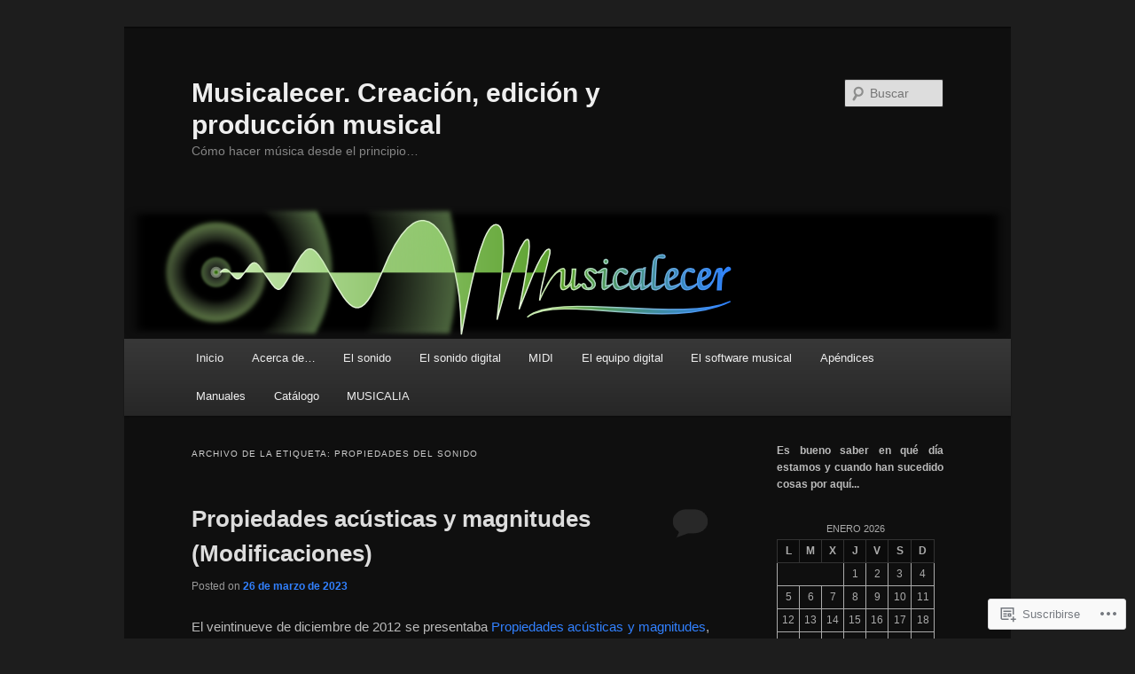

--- FILE ---
content_type: text/html; charset=UTF-8
request_url: https://musicalecer.com/tag/propiedades-del-sonido/
body_size: 28736
content:
<!DOCTYPE html>
<!--[if IE 6]>
<html id="ie6" lang="es">
<![endif]-->
<!--[if IE 7]>
<html id="ie7" lang="es">
<![endif]-->
<!--[if IE 8]>
<html id="ie8" lang="es">
<![endif]-->
<!--[if !(IE 6) & !(IE 7) & !(IE 8)]><!-->
<html lang="es">
<!--<![endif]-->
<head>
<meta charset="UTF-8" />
<meta name="viewport" content="width=device-width" />
<title>
propiedades del sonido | Musicalecer. Creación, edición y producción musical	</title>
<link rel="profile" href="https://gmpg.org/xfn/11" />
<link rel="stylesheet" type="text/css" media="all" href="https://s0.wp.com/wp-content/themes/pub/twentyeleven/style.css?m=1741693348i&amp;ver=20190507" />
<link rel="pingback" href="https://musicalecer.com/xmlrpc.php">
<!--[if lt IE 9]>
<script src="https://s0.wp.com/wp-content/themes/pub/twentyeleven/js/html5.js?m=1394055389i&amp;ver=3.7.0" type="text/javascript"></script>
<![endif]-->
<meta name='robots' content='max-image-preview:large' />

<!-- Async WordPress.com Remote Login -->
<script id="wpcom_remote_login_js">
var wpcom_remote_login_extra_auth = '';
function wpcom_remote_login_remove_dom_node_id( element_id ) {
	var dom_node = document.getElementById( element_id );
	if ( dom_node ) { dom_node.parentNode.removeChild( dom_node ); }
}
function wpcom_remote_login_remove_dom_node_classes( class_name ) {
	var dom_nodes = document.querySelectorAll( '.' + class_name );
	for ( var i = 0; i < dom_nodes.length; i++ ) {
		dom_nodes[ i ].parentNode.removeChild( dom_nodes[ i ] );
	}
}
function wpcom_remote_login_final_cleanup() {
	wpcom_remote_login_remove_dom_node_classes( "wpcom_remote_login_msg" );
	wpcom_remote_login_remove_dom_node_id( "wpcom_remote_login_key" );
	wpcom_remote_login_remove_dom_node_id( "wpcom_remote_login_validate" );
	wpcom_remote_login_remove_dom_node_id( "wpcom_remote_login_js" );
	wpcom_remote_login_remove_dom_node_id( "wpcom_request_access_iframe" );
	wpcom_remote_login_remove_dom_node_id( "wpcom_request_access_styles" );
}

// Watch for messages back from the remote login
window.addEventListener( "message", function( e ) {
	if ( e.origin === "https://r-login.wordpress.com" ) {
		var data = {};
		try {
			data = JSON.parse( e.data );
		} catch( e ) {
			wpcom_remote_login_final_cleanup();
			return;
		}

		if ( data.msg === 'LOGIN' ) {
			// Clean up the login check iframe
			wpcom_remote_login_remove_dom_node_id( "wpcom_remote_login_key" );

			var id_regex = new RegExp( /^[0-9]+$/ );
			var token_regex = new RegExp( /^.*|.*|.*$/ );
			if (
				token_regex.test( data.token )
				&& id_regex.test( data.wpcomid )
			) {
				// We have everything we need to ask for a login
				var script = document.createElement( "script" );
				script.setAttribute( "id", "wpcom_remote_login_validate" );
				script.src = '/remote-login.php?wpcom_remote_login=validate'
					+ '&wpcomid=' + data.wpcomid
					+ '&token=' + encodeURIComponent( data.token )
					+ '&host=' + window.location.protocol
					+ '//' + window.location.hostname
					+ '&postid=5488'
					+ '&is_singular=';
				document.body.appendChild( script );
			}

			return;
		}

		// Safari ITP, not logged in, so redirect
		if ( data.msg === 'LOGIN-REDIRECT' ) {
			window.location = 'https://wordpress.com/log-in?redirect_to=' + window.location.href;
			return;
		}

		// Safari ITP, storage access failed, remove the request
		if ( data.msg === 'LOGIN-REMOVE' ) {
			var css_zap = 'html { -webkit-transition: margin-top 1s; transition: margin-top 1s; } /* 9001 */ html { margin-top: 0 !important; } * html body { margin-top: 0 !important; } @media screen and ( max-width: 782px ) { html { margin-top: 0 !important; } * html body { margin-top: 0 !important; } }';
			var style_zap = document.createElement( 'style' );
			style_zap.type = 'text/css';
			style_zap.appendChild( document.createTextNode( css_zap ) );
			document.body.appendChild( style_zap );

			var e = document.getElementById( 'wpcom_request_access_iframe' );
			e.parentNode.removeChild( e );

			document.cookie = 'wordpress_com_login_access=denied; path=/; max-age=31536000';

			return;
		}

		// Safari ITP
		if ( data.msg === 'REQUEST_ACCESS' ) {
			console.log( 'request access: safari' );

			// Check ITP iframe enable/disable knob
			if ( wpcom_remote_login_extra_auth !== 'safari_itp_iframe' ) {
				return;
			}

			// If we are in a "private window" there is no ITP.
			var private_window = false;
			try {
				var opendb = window.openDatabase( null, null, null, null );
			} catch( e ) {
				private_window = true;
			}

			if ( private_window ) {
				console.log( 'private window' );
				return;
			}

			var iframe = document.createElement( 'iframe' );
			iframe.id = 'wpcom_request_access_iframe';
			iframe.setAttribute( 'scrolling', 'no' );
			iframe.setAttribute( 'sandbox', 'allow-storage-access-by-user-activation allow-scripts allow-same-origin allow-top-navigation-by-user-activation' );
			iframe.src = 'https://r-login.wordpress.com/remote-login.php?wpcom_remote_login=request_access&origin=' + encodeURIComponent( data.origin ) + '&wpcomid=' + encodeURIComponent( data.wpcomid );

			var css = 'html { -webkit-transition: margin-top 1s; transition: margin-top 1s; } /* 9001 */ html { margin-top: 46px !important; } * html body { margin-top: 46px !important; } @media screen and ( max-width: 660px ) { html { margin-top: 71px !important; } * html body { margin-top: 71px !important; } #wpcom_request_access_iframe { display: block; height: 71px !important; } } #wpcom_request_access_iframe { border: 0px; height: 46px; position: fixed; top: 0; left: 0; width: 100%; min-width: 100%; z-index: 99999; background: #23282d; } ';

			var style = document.createElement( 'style' );
			style.type = 'text/css';
			style.id = 'wpcom_request_access_styles';
			style.appendChild( document.createTextNode( css ) );
			document.body.appendChild( style );

			document.body.appendChild( iframe );
		}

		if ( data.msg === 'DONE' ) {
			wpcom_remote_login_final_cleanup();
		}
	}
}, false );

// Inject the remote login iframe after the page has had a chance to load
// more critical resources
window.addEventListener( "DOMContentLoaded", function( e ) {
	var iframe = document.createElement( "iframe" );
	iframe.style.display = "none";
	iframe.setAttribute( "scrolling", "no" );
	iframe.setAttribute( "id", "wpcom_remote_login_key" );
	iframe.src = "https://r-login.wordpress.com/remote-login.php"
		+ "?wpcom_remote_login=key"
		+ "&origin=aHR0cHM6Ly9tdXNpY2FsZWNlci5jb20%3D"
		+ "&wpcomid=16841114"
		+ "&time=" + Math.floor( Date.now() / 1000 );
	document.body.appendChild( iframe );
}, false );
</script>
<link rel='dns-prefetch' href='//s0.wp.com' />
<link rel="alternate" type="application/rss+xml" title="Musicalecer. Creación, edición y producción musical &raquo; Feed" href="https://musicalecer.com/feed/" />
<link rel="alternate" type="application/rss+xml" title="Musicalecer. Creación, edición y producción musical &raquo; Feed de los comentarios" href="https://musicalecer.com/comments/feed/" />
<link rel="alternate" type="application/rss+xml" title="Musicalecer. Creación, edición y producción musical &raquo; Etiqueta propiedades del sonido del feed" href="https://musicalecer.com/tag/propiedades-del-sonido/feed/" />
	<script type="text/javascript">
		/* <![CDATA[ */
		function addLoadEvent(func) {
			var oldonload = window.onload;
			if (typeof window.onload != 'function') {
				window.onload = func;
			} else {
				window.onload = function () {
					oldonload();
					func();
				}
			}
		}
		/* ]]> */
	</script>
	<style id='wp-emoji-styles-inline-css'>

	img.wp-smiley, img.emoji {
		display: inline !important;
		border: none !important;
		box-shadow: none !important;
		height: 1em !important;
		width: 1em !important;
		margin: 0 0.07em !important;
		vertical-align: -0.1em !important;
		background: none !important;
		padding: 0 !important;
	}
/*# sourceURL=wp-emoji-styles-inline-css */
</style>
<link crossorigin='anonymous' rel='stylesheet' id='all-css-2-1' href='/wp-content/plugins/gutenberg-core/v22.4.0/build/styles/block-library/style.min.css?m=1768935615i&cssminify=yes' type='text/css' media='all' />
<style id='wp-block-library-inline-css'>
.has-text-align-justify {
	text-align:justify;
}
.has-text-align-justify{text-align:justify;}

/*# sourceURL=wp-block-library-inline-css */
</style><style id='wp-block-calendar-inline-css'>
.wp-block-calendar{text-align:center}.wp-block-calendar td,.wp-block-calendar th{border:1px solid;padding:.25em}.wp-block-calendar th{font-weight:400}.wp-block-calendar caption{background-color:inherit}.wp-block-calendar table{border-collapse:collapse;width:100%}.wp-block-calendar table.has-background th{background-color:inherit}.wp-block-calendar table.has-text-color th{color:inherit}.wp-block-calendar :where(table:not(.has-text-color)){color:#40464d}.wp-block-calendar :where(table:not(.has-text-color)) td,.wp-block-calendar :where(table:not(.has-text-color)) th{border-color:#ddd}:where(.wp-block-calendar table:not(.has-background) th){background:#ddd}
/*# sourceURL=https://s0.wp.com/wp-content/plugins/gutenberg-core/v22.4.0/build/styles/block-library/calendar/style.min.css */
</style>
<style id='wp-block-categories-inline-css'>
.wp-block-categories{box-sizing:border-box}.wp-block-categories.alignleft{margin-right:2em}.wp-block-categories.alignright{margin-left:2em}.wp-block-categories.wp-block-categories-dropdown.aligncenter{text-align:center}.wp-block-categories .wp-block-categories__label:not(.screen-reader-text){display:block;width:100%}
/*# sourceURL=https://s0.wp.com/wp-content/plugins/gutenberg-core/v22.4.0/build/styles/block-library/categories/style.min.css */
</style>
<style id='wp-block-image-inline-css'>
.wp-block-image>a,.wp-block-image>figure>a{display:inline-block}.wp-block-image img{box-sizing:border-box;height:auto;max-width:100%;vertical-align:bottom}@media not (prefers-reduced-motion){.wp-block-image img.hide{visibility:hidden}.wp-block-image img.show{animation:show-content-image .4s}}.wp-block-image[style*=border-radius] img,.wp-block-image[style*=border-radius]>a{border-radius:inherit}.wp-block-image.has-custom-border img{box-sizing:border-box}.wp-block-image.aligncenter{text-align:center}.wp-block-image.alignfull>a,.wp-block-image.alignwide>a{width:100%}.wp-block-image.alignfull img,.wp-block-image.alignwide img{height:auto;width:100%}.wp-block-image .aligncenter,.wp-block-image .alignleft,.wp-block-image .alignright,.wp-block-image.aligncenter,.wp-block-image.alignleft,.wp-block-image.alignright{display:table}.wp-block-image .aligncenter>figcaption,.wp-block-image .alignleft>figcaption,.wp-block-image .alignright>figcaption,.wp-block-image.aligncenter>figcaption,.wp-block-image.alignleft>figcaption,.wp-block-image.alignright>figcaption{caption-side:bottom;display:table-caption}.wp-block-image .alignleft{float:left;margin:.5em 1em .5em 0}.wp-block-image .alignright{float:right;margin:.5em 0 .5em 1em}.wp-block-image .aligncenter{margin-left:auto;margin-right:auto}.wp-block-image :where(figcaption){margin-bottom:1em;margin-top:.5em}.wp-block-image.is-style-circle-mask img{border-radius:9999px}@supports ((-webkit-mask-image:none) or (mask-image:none)) or (-webkit-mask-image:none){.wp-block-image.is-style-circle-mask img{border-radius:0;-webkit-mask-image:url('data:image/svg+xml;utf8,<svg viewBox="0 0 100 100" xmlns="http://www.w3.org/2000/svg"><circle cx="50" cy="50" r="50"/></svg>');mask-image:url('data:image/svg+xml;utf8,<svg viewBox="0 0 100 100" xmlns="http://www.w3.org/2000/svg"><circle cx="50" cy="50" r="50"/></svg>');mask-mode:alpha;-webkit-mask-position:center;mask-position:center;-webkit-mask-repeat:no-repeat;mask-repeat:no-repeat;-webkit-mask-size:contain;mask-size:contain}}:root :where(.wp-block-image.is-style-rounded img,.wp-block-image .is-style-rounded img){border-radius:9999px}.wp-block-image figure{margin:0}.wp-lightbox-container{display:flex;flex-direction:column;position:relative}.wp-lightbox-container img{cursor:zoom-in}.wp-lightbox-container img:hover+button{opacity:1}.wp-lightbox-container button{align-items:center;backdrop-filter:blur(16px) saturate(180%);background-color:#5a5a5a40;border:none;border-radius:4px;cursor:zoom-in;display:flex;height:20px;justify-content:center;opacity:0;padding:0;position:absolute;right:16px;text-align:center;top:16px;width:20px;z-index:100}@media not (prefers-reduced-motion){.wp-lightbox-container button{transition:opacity .2s ease}}.wp-lightbox-container button:focus-visible{outline:3px auto #5a5a5a40;outline:3px auto -webkit-focus-ring-color;outline-offset:3px}.wp-lightbox-container button:hover{cursor:pointer;opacity:1}.wp-lightbox-container button:focus{opacity:1}.wp-lightbox-container button:focus,.wp-lightbox-container button:hover,.wp-lightbox-container button:not(:hover):not(:active):not(.has-background){background-color:#5a5a5a40;border:none}.wp-lightbox-overlay{box-sizing:border-box;cursor:zoom-out;height:100vh;left:0;overflow:hidden;position:fixed;top:0;visibility:hidden;width:100%;z-index:100000}.wp-lightbox-overlay .close-button{align-items:center;cursor:pointer;display:flex;justify-content:center;min-height:40px;min-width:40px;padding:0;position:absolute;right:calc(env(safe-area-inset-right) + 16px);top:calc(env(safe-area-inset-top) + 16px);z-index:5000000}.wp-lightbox-overlay .close-button:focus,.wp-lightbox-overlay .close-button:hover,.wp-lightbox-overlay .close-button:not(:hover):not(:active):not(.has-background){background:none;border:none}.wp-lightbox-overlay .lightbox-image-container{height:var(--wp--lightbox-container-height);left:50%;overflow:hidden;position:absolute;top:50%;transform:translate(-50%,-50%);transform-origin:top left;width:var(--wp--lightbox-container-width);z-index:9999999999}.wp-lightbox-overlay .wp-block-image{align-items:center;box-sizing:border-box;display:flex;height:100%;justify-content:center;margin:0;position:relative;transform-origin:0 0;width:100%;z-index:3000000}.wp-lightbox-overlay .wp-block-image img{height:var(--wp--lightbox-image-height);min-height:var(--wp--lightbox-image-height);min-width:var(--wp--lightbox-image-width);width:var(--wp--lightbox-image-width)}.wp-lightbox-overlay .wp-block-image figcaption{display:none}.wp-lightbox-overlay button{background:none;border:none}.wp-lightbox-overlay .scrim{background-color:#fff;height:100%;opacity:.9;position:absolute;width:100%;z-index:2000000}.wp-lightbox-overlay.active{visibility:visible}@media not (prefers-reduced-motion){.wp-lightbox-overlay.active{animation:turn-on-visibility .25s both}.wp-lightbox-overlay.active img{animation:turn-on-visibility .35s both}.wp-lightbox-overlay.show-closing-animation:not(.active){animation:turn-off-visibility .35s both}.wp-lightbox-overlay.show-closing-animation:not(.active) img{animation:turn-off-visibility .25s both}.wp-lightbox-overlay.zoom.active{animation:none;opacity:1;visibility:visible}.wp-lightbox-overlay.zoom.active .lightbox-image-container{animation:lightbox-zoom-in .4s}.wp-lightbox-overlay.zoom.active .lightbox-image-container img{animation:none}.wp-lightbox-overlay.zoom.active .scrim{animation:turn-on-visibility .4s forwards}.wp-lightbox-overlay.zoom.show-closing-animation:not(.active){animation:none}.wp-lightbox-overlay.zoom.show-closing-animation:not(.active) .lightbox-image-container{animation:lightbox-zoom-out .4s}.wp-lightbox-overlay.zoom.show-closing-animation:not(.active) .lightbox-image-container img{animation:none}.wp-lightbox-overlay.zoom.show-closing-animation:not(.active) .scrim{animation:turn-off-visibility .4s forwards}}@keyframes show-content-image{0%{visibility:hidden}99%{visibility:hidden}to{visibility:visible}}@keyframes turn-on-visibility{0%{opacity:0}to{opacity:1}}@keyframes turn-off-visibility{0%{opacity:1;visibility:visible}99%{opacity:0;visibility:visible}to{opacity:0;visibility:hidden}}@keyframes lightbox-zoom-in{0%{transform:translate(calc((-100vw + var(--wp--lightbox-scrollbar-width))/2 + var(--wp--lightbox-initial-left-position)),calc(-50vh + var(--wp--lightbox-initial-top-position))) scale(var(--wp--lightbox-scale))}to{transform:translate(-50%,-50%) scale(1)}}@keyframes lightbox-zoom-out{0%{transform:translate(-50%,-50%) scale(1);visibility:visible}99%{visibility:visible}to{transform:translate(calc((-100vw + var(--wp--lightbox-scrollbar-width))/2 + var(--wp--lightbox-initial-left-position)),calc(-50vh + var(--wp--lightbox-initial-top-position))) scale(var(--wp--lightbox-scale));visibility:hidden}}
/*# sourceURL=https://s0.wp.com/wp-content/plugins/gutenberg-core/v22.4.0/build/styles/block-library/image/style.min.css */
</style>
<style id='wp-block-image-theme-inline-css'>
:root :where(.wp-block-image figcaption){color:#555;font-size:13px;text-align:center}.is-dark-theme :root :where(.wp-block-image figcaption){color:#ffffffa6}.wp-block-image{margin:0 0 1em}
/*# sourceURL=https://s0.wp.com/wp-content/plugins/gutenberg-core/v22.4.0/build/styles/block-library/image/theme.min.css */
</style>
<style id='wp-block-latest-posts-inline-css'>
.wp-block-latest-posts{box-sizing:border-box}.wp-block-latest-posts.alignleft{margin-right:2em}.wp-block-latest-posts.alignright{margin-left:2em}.wp-block-latest-posts.wp-block-latest-posts__list{list-style:none}.wp-block-latest-posts.wp-block-latest-posts__list li{clear:both;overflow-wrap:break-word}.wp-block-latest-posts.is-grid{display:flex;flex-wrap:wrap}.wp-block-latest-posts.is-grid li{margin:0 1.25em 1.25em 0;width:100%}@media (min-width:600px){.wp-block-latest-posts.columns-2 li{width:calc(50% - .625em)}.wp-block-latest-posts.columns-2 li:nth-child(2n){margin-right:0}.wp-block-latest-posts.columns-3 li{width:calc(33.33333% - .83333em)}.wp-block-latest-posts.columns-3 li:nth-child(3n){margin-right:0}.wp-block-latest-posts.columns-4 li{width:calc(25% - .9375em)}.wp-block-latest-posts.columns-4 li:nth-child(4n){margin-right:0}.wp-block-latest-posts.columns-5 li{width:calc(20% - 1em)}.wp-block-latest-posts.columns-5 li:nth-child(5n){margin-right:0}.wp-block-latest-posts.columns-6 li{width:calc(16.66667% - 1.04167em)}.wp-block-latest-posts.columns-6 li:nth-child(6n){margin-right:0}}:root :where(.wp-block-latest-posts.is-grid){padding:0}:root :where(.wp-block-latest-posts.wp-block-latest-posts__list){padding-left:0}.wp-block-latest-posts__post-author,.wp-block-latest-posts__post-date{display:block;font-size:.8125em}.wp-block-latest-posts__post-excerpt,.wp-block-latest-posts__post-full-content{margin-bottom:1em;margin-top:.5em}.wp-block-latest-posts__featured-image a{display:inline-block}.wp-block-latest-posts__featured-image img{height:auto;max-width:100%;width:auto}.wp-block-latest-posts__featured-image.alignleft{float:left;margin-right:1em}.wp-block-latest-posts__featured-image.alignright{float:right;margin-left:1em}.wp-block-latest-posts__featured-image.aligncenter{margin-bottom:1em;text-align:center}
/*# sourceURL=https://s0.wp.com/wp-content/plugins/gutenberg-core/v22.4.0/build/styles/block-library/latest-posts/style.min.css */
</style>
<style id='wp-block-paragraph-inline-css'>
.is-small-text{font-size:.875em}.is-regular-text{font-size:1em}.is-large-text{font-size:2.25em}.is-larger-text{font-size:3em}.has-drop-cap:not(:focus):first-letter{float:left;font-size:8.4em;font-style:normal;font-weight:100;line-height:.68;margin:.05em .1em 0 0;text-transform:uppercase}body.rtl .has-drop-cap:not(:focus):first-letter{float:none;margin-left:.1em}p.has-drop-cap.has-background{overflow:hidden}:root :where(p.has-background){padding:1.25em 2.375em}:where(p.has-text-color:not(.has-link-color)) a{color:inherit}p.has-text-align-left[style*="writing-mode:vertical-lr"],p.has-text-align-right[style*="writing-mode:vertical-rl"]{rotate:180deg}
/*# sourceURL=https://s0.wp.com/wp-content/plugins/gutenberg-core/v22.4.0/build/styles/block-library/paragraph/style.min.css */
</style>
<style id='wp-block-tag-cloud-inline-css'>
.wp-block-tag-cloud{box-sizing:border-box}.wp-block-tag-cloud.aligncenter{justify-content:center;text-align:center}.wp-block-tag-cloud a{display:inline-block;margin-right:5px}.wp-block-tag-cloud span{display:inline-block;margin-left:5px;text-decoration:none}:root :where(.wp-block-tag-cloud.is-style-outline){display:flex;flex-wrap:wrap;gap:1ch}:root :where(.wp-block-tag-cloud.is-style-outline a){border:1px solid;font-size:unset!important;margin-right:0;padding:1ch 2ch;text-decoration:none!important}
/*# sourceURL=https://s0.wp.com/wp-content/plugins/gutenberg-core/v22.4.0/build/styles/block-library/tag-cloud/style.min.css */
</style>
<style id='global-styles-inline-css'>
:root{--wp--preset--aspect-ratio--square: 1;--wp--preset--aspect-ratio--4-3: 4/3;--wp--preset--aspect-ratio--3-4: 3/4;--wp--preset--aspect-ratio--3-2: 3/2;--wp--preset--aspect-ratio--2-3: 2/3;--wp--preset--aspect-ratio--16-9: 16/9;--wp--preset--aspect-ratio--9-16: 9/16;--wp--preset--color--black: #000;--wp--preset--color--cyan-bluish-gray: #abb8c3;--wp--preset--color--white: #fff;--wp--preset--color--pale-pink: #f78da7;--wp--preset--color--vivid-red: #cf2e2e;--wp--preset--color--luminous-vivid-orange: #ff6900;--wp--preset--color--luminous-vivid-amber: #fcb900;--wp--preset--color--light-green-cyan: #7bdcb5;--wp--preset--color--vivid-green-cyan: #00d084;--wp--preset--color--pale-cyan-blue: #8ed1fc;--wp--preset--color--vivid-cyan-blue: #0693e3;--wp--preset--color--vivid-purple: #9b51e0;--wp--preset--color--blue: #1982d1;--wp--preset--color--dark-gray: #373737;--wp--preset--color--medium-gray: #666;--wp--preset--color--light-gray: #e2e2e2;--wp--preset--gradient--vivid-cyan-blue-to-vivid-purple: linear-gradient(135deg,rgb(6,147,227) 0%,rgb(155,81,224) 100%);--wp--preset--gradient--light-green-cyan-to-vivid-green-cyan: linear-gradient(135deg,rgb(122,220,180) 0%,rgb(0,208,130) 100%);--wp--preset--gradient--luminous-vivid-amber-to-luminous-vivid-orange: linear-gradient(135deg,rgb(252,185,0) 0%,rgb(255,105,0) 100%);--wp--preset--gradient--luminous-vivid-orange-to-vivid-red: linear-gradient(135deg,rgb(255,105,0) 0%,rgb(207,46,46) 100%);--wp--preset--gradient--very-light-gray-to-cyan-bluish-gray: linear-gradient(135deg,rgb(238,238,238) 0%,rgb(169,184,195) 100%);--wp--preset--gradient--cool-to-warm-spectrum: linear-gradient(135deg,rgb(74,234,220) 0%,rgb(151,120,209) 20%,rgb(207,42,186) 40%,rgb(238,44,130) 60%,rgb(251,105,98) 80%,rgb(254,248,76) 100%);--wp--preset--gradient--blush-light-purple: linear-gradient(135deg,rgb(255,206,236) 0%,rgb(152,150,240) 100%);--wp--preset--gradient--blush-bordeaux: linear-gradient(135deg,rgb(254,205,165) 0%,rgb(254,45,45) 50%,rgb(107,0,62) 100%);--wp--preset--gradient--luminous-dusk: linear-gradient(135deg,rgb(255,203,112) 0%,rgb(199,81,192) 50%,rgb(65,88,208) 100%);--wp--preset--gradient--pale-ocean: linear-gradient(135deg,rgb(255,245,203) 0%,rgb(182,227,212) 50%,rgb(51,167,181) 100%);--wp--preset--gradient--electric-grass: linear-gradient(135deg,rgb(202,248,128) 0%,rgb(113,206,126) 100%);--wp--preset--gradient--midnight: linear-gradient(135deg,rgb(2,3,129) 0%,rgb(40,116,252) 100%);--wp--preset--font-size--small: 13px;--wp--preset--font-size--medium: 20px;--wp--preset--font-size--large: 36px;--wp--preset--font-size--x-large: 42px;--wp--preset--font-family--albert-sans: 'Albert Sans', sans-serif;--wp--preset--font-family--alegreya: Alegreya, serif;--wp--preset--font-family--arvo: Arvo, serif;--wp--preset--font-family--bodoni-moda: 'Bodoni Moda', serif;--wp--preset--font-family--bricolage-grotesque: 'Bricolage Grotesque', sans-serif;--wp--preset--font-family--cabin: Cabin, sans-serif;--wp--preset--font-family--chivo: Chivo, sans-serif;--wp--preset--font-family--commissioner: Commissioner, sans-serif;--wp--preset--font-family--cormorant: Cormorant, serif;--wp--preset--font-family--courier-prime: 'Courier Prime', monospace;--wp--preset--font-family--crimson-pro: 'Crimson Pro', serif;--wp--preset--font-family--dm-mono: 'DM Mono', monospace;--wp--preset--font-family--dm-sans: 'DM Sans', sans-serif;--wp--preset--font-family--dm-serif-display: 'DM Serif Display', serif;--wp--preset--font-family--domine: Domine, serif;--wp--preset--font-family--eb-garamond: 'EB Garamond', serif;--wp--preset--font-family--epilogue: Epilogue, sans-serif;--wp--preset--font-family--fahkwang: Fahkwang, sans-serif;--wp--preset--font-family--figtree: Figtree, sans-serif;--wp--preset--font-family--fira-sans: 'Fira Sans', sans-serif;--wp--preset--font-family--fjalla-one: 'Fjalla One', sans-serif;--wp--preset--font-family--fraunces: Fraunces, serif;--wp--preset--font-family--gabarito: Gabarito, system-ui;--wp--preset--font-family--ibm-plex-mono: 'IBM Plex Mono', monospace;--wp--preset--font-family--ibm-plex-sans: 'IBM Plex Sans', sans-serif;--wp--preset--font-family--ibarra-real-nova: 'Ibarra Real Nova', serif;--wp--preset--font-family--instrument-serif: 'Instrument Serif', serif;--wp--preset--font-family--inter: Inter, sans-serif;--wp--preset--font-family--josefin-sans: 'Josefin Sans', sans-serif;--wp--preset--font-family--jost: Jost, sans-serif;--wp--preset--font-family--libre-baskerville: 'Libre Baskerville', serif;--wp--preset--font-family--libre-franklin: 'Libre Franklin', sans-serif;--wp--preset--font-family--literata: Literata, serif;--wp--preset--font-family--lora: Lora, serif;--wp--preset--font-family--merriweather: Merriweather, serif;--wp--preset--font-family--montserrat: Montserrat, sans-serif;--wp--preset--font-family--newsreader: Newsreader, serif;--wp--preset--font-family--noto-sans-mono: 'Noto Sans Mono', sans-serif;--wp--preset--font-family--nunito: Nunito, sans-serif;--wp--preset--font-family--open-sans: 'Open Sans', sans-serif;--wp--preset--font-family--overpass: Overpass, sans-serif;--wp--preset--font-family--pt-serif: 'PT Serif', serif;--wp--preset--font-family--petrona: Petrona, serif;--wp--preset--font-family--piazzolla: Piazzolla, serif;--wp--preset--font-family--playfair-display: 'Playfair Display', serif;--wp--preset--font-family--plus-jakarta-sans: 'Plus Jakarta Sans', sans-serif;--wp--preset--font-family--poppins: Poppins, sans-serif;--wp--preset--font-family--raleway: Raleway, sans-serif;--wp--preset--font-family--roboto: Roboto, sans-serif;--wp--preset--font-family--roboto-slab: 'Roboto Slab', serif;--wp--preset--font-family--rubik: Rubik, sans-serif;--wp--preset--font-family--rufina: Rufina, serif;--wp--preset--font-family--sora: Sora, sans-serif;--wp--preset--font-family--source-sans-3: 'Source Sans 3', sans-serif;--wp--preset--font-family--source-serif-4: 'Source Serif 4', serif;--wp--preset--font-family--space-mono: 'Space Mono', monospace;--wp--preset--font-family--syne: Syne, sans-serif;--wp--preset--font-family--texturina: Texturina, serif;--wp--preset--font-family--urbanist: Urbanist, sans-serif;--wp--preset--font-family--work-sans: 'Work Sans', sans-serif;--wp--preset--spacing--20: 0.44rem;--wp--preset--spacing--30: 0.67rem;--wp--preset--spacing--40: 1rem;--wp--preset--spacing--50: 1.5rem;--wp--preset--spacing--60: 2.25rem;--wp--preset--spacing--70: 3.38rem;--wp--preset--spacing--80: 5.06rem;--wp--preset--shadow--natural: 6px 6px 9px rgba(0, 0, 0, 0.2);--wp--preset--shadow--deep: 12px 12px 50px rgba(0, 0, 0, 0.4);--wp--preset--shadow--sharp: 6px 6px 0px rgba(0, 0, 0, 0.2);--wp--preset--shadow--outlined: 6px 6px 0px -3px rgb(255, 255, 255), 6px 6px rgb(0, 0, 0);--wp--preset--shadow--crisp: 6px 6px 0px rgb(0, 0, 0);}:where(body) { margin: 0; }:where(.is-layout-flex){gap: 0.5em;}:where(.is-layout-grid){gap: 0.5em;}body .is-layout-flex{display: flex;}.is-layout-flex{flex-wrap: wrap;align-items: center;}.is-layout-flex > :is(*, div){margin: 0;}body .is-layout-grid{display: grid;}.is-layout-grid > :is(*, div){margin: 0;}body{padding-top: 0px;padding-right: 0px;padding-bottom: 0px;padding-left: 0px;}:root :where(.wp-element-button, .wp-block-button__link){background-color: #32373c;border-width: 0;color: #fff;font-family: inherit;font-size: inherit;font-style: inherit;font-weight: inherit;letter-spacing: inherit;line-height: inherit;padding-top: calc(0.667em + 2px);padding-right: calc(1.333em + 2px);padding-bottom: calc(0.667em + 2px);padding-left: calc(1.333em + 2px);text-decoration: none;text-transform: inherit;}.has-black-color{color: var(--wp--preset--color--black) !important;}.has-cyan-bluish-gray-color{color: var(--wp--preset--color--cyan-bluish-gray) !important;}.has-white-color{color: var(--wp--preset--color--white) !important;}.has-pale-pink-color{color: var(--wp--preset--color--pale-pink) !important;}.has-vivid-red-color{color: var(--wp--preset--color--vivid-red) !important;}.has-luminous-vivid-orange-color{color: var(--wp--preset--color--luminous-vivid-orange) !important;}.has-luminous-vivid-amber-color{color: var(--wp--preset--color--luminous-vivid-amber) !important;}.has-light-green-cyan-color{color: var(--wp--preset--color--light-green-cyan) !important;}.has-vivid-green-cyan-color{color: var(--wp--preset--color--vivid-green-cyan) !important;}.has-pale-cyan-blue-color{color: var(--wp--preset--color--pale-cyan-blue) !important;}.has-vivid-cyan-blue-color{color: var(--wp--preset--color--vivid-cyan-blue) !important;}.has-vivid-purple-color{color: var(--wp--preset--color--vivid-purple) !important;}.has-blue-color{color: var(--wp--preset--color--blue) !important;}.has-dark-gray-color{color: var(--wp--preset--color--dark-gray) !important;}.has-medium-gray-color{color: var(--wp--preset--color--medium-gray) !important;}.has-light-gray-color{color: var(--wp--preset--color--light-gray) !important;}.has-black-background-color{background-color: var(--wp--preset--color--black) !important;}.has-cyan-bluish-gray-background-color{background-color: var(--wp--preset--color--cyan-bluish-gray) !important;}.has-white-background-color{background-color: var(--wp--preset--color--white) !important;}.has-pale-pink-background-color{background-color: var(--wp--preset--color--pale-pink) !important;}.has-vivid-red-background-color{background-color: var(--wp--preset--color--vivid-red) !important;}.has-luminous-vivid-orange-background-color{background-color: var(--wp--preset--color--luminous-vivid-orange) !important;}.has-luminous-vivid-amber-background-color{background-color: var(--wp--preset--color--luminous-vivid-amber) !important;}.has-light-green-cyan-background-color{background-color: var(--wp--preset--color--light-green-cyan) !important;}.has-vivid-green-cyan-background-color{background-color: var(--wp--preset--color--vivid-green-cyan) !important;}.has-pale-cyan-blue-background-color{background-color: var(--wp--preset--color--pale-cyan-blue) !important;}.has-vivid-cyan-blue-background-color{background-color: var(--wp--preset--color--vivid-cyan-blue) !important;}.has-vivid-purple-background-color{background-color: var(--wp--preset--color--vivid-purple) !important;}.has-blue-background-color{background-color: var(--wp--preset--color--blue) !important;}.has-dark-gray-background-color{background-color: var(--wp--preset--color--dark-gray) !important;}.has-medium-gray-background-color{background-color: var(--wp--preset--color--medium-gray) !important;}.has-light-gray-background-color{background-color: var(--wp--preset--color--light-gray) !important;}.has-black-border-color{border-color: var(--wp--preset--color--black) !important;}.has-cyan-bluish-gray-border-color{border-color: var(--wp--preset--color--cyan-bluish-gray) !important;}.has-white-border-color{border-color: var(--wp--preset--color--white) !important;}.has-pale-pink-border-color{border-color: var(--wp--preset--color--pale-pink) !important;}.has-vivid-red-border-color{border-color: var(--wp--preset--color--vivid-red) !important;}.has-luminous-vivid-orange-border-color{border-color: var(--wp--preset--color--luminous-vivid-orange) !important;}.has-luminous-vivid-amber-border-color{border-color: var(--wp--preset--color--luminous-vivid-amber) !important;}.has-light-green-cyan-border-color{border-color: var(--wp--preset--color--light-green-cyan) !important;}.has-vivid-green-cyan-border-color{border-color: var(--wp--preset--color--vivid-green-cyan) !important;}.has-pale-cyan-blue-border-color{border-color: var(--wp--preset--color--pale-cyan-blue) !important;}.has-vivid-cyan-blue-border-color{border-color: var(--wp--preset--color--vivid-cyan-blue) !important;}.has-vivid-purple-border-color{border-color: var(--wp--preset--color--vivid-purple) !important;}.has-blue-border-color{border-color: var(--wp--preset--color--blue) !important;}.has-dark-gray-border-color{border-color: var(--wp--preset--color--dark-gray) !important;}.has-medium-gray-border-color{border-color: var(--wp--preset--color--medium-gray) !important;}.has-light-gray-border-color{border-color: var(--wp--preset--color--light-gray) !important;}.has-vivid-cyan-blue-to-vivid-purple-gradient-background{background: var(--wp--preset--gradient--vivid-cyan-blue-to-vivid-purple) !important;}.has-light-green-cyan-to-vivid-green-cyan-gradient-background{background: var(--wp--preset--gradient--light-green-cyan-to-vivid-green-cyan) !important;}.has-luminous-vivid-amber-to-luminous-vivid-orange-gradient-background{background: var(--wp--preset--gradient--luminous-vivid-amber-to-luminous-vivid-orange) !important;}.has-luminous-vivid-orange-to-vivid-red-gradient-background{background: var(--wp--preset--gradient--luminous-vivid-orange-to-vivid-red) !important;}.has-very-light-gray-to-cyan-bluish-gray-gradient-background{background: var(--wp--preset--gradient--very-light-gray-to-cyan-bluish-gray) !important;}.has-cool-to-warm-spectrum-gradient-background{background: var(--wp--preset--gradient--cool-to-warm-spectrum) !important;}.has-blush-light-purple-gradient-background{background: var(--wp--preset--gradient--blush-light-purple) !important;}.has-blush-bordeaux-gradient-background{background: var(--wp--preset--gradient--blush-bordeaux) !important;}.has-luminous-dusk-gradient-background{background: var(--wp--preset--gradient--luminous-dusk) !important;}.has-pale-ocean-gradient-background{background: var(--wp--preset--gradient--pale-ocean) !important;}.has-electric-grass-gradient-background{background: var(--wp--preset--gradient--electric-grass) !important;}.has-midnight-gradient-background{background: var(--wp--preset--gradient--midnight) !important;}.has-small-font-size{font-size: var(--wp--preset--font-size--small) !important;}.has-medium-font-size{font-size: var(--wp--preset--font-size--medium) !important;}.has-large-font-size{font-size: var(--wp--preset--font-size--large) !important;}.has-x-large-font-size{font-size: var(--wp--preset--font-size--x-large) !important;}.has-albert-sans-font-family{font-family: var(--wp--preset--font-family--albert-sans) !important;}.has-alegreya-font-family{font-family: var(--wp--preset--font-family--alegreya) !important;}.has-arvo-font-family{font-family: var(--wp--preset--font-family--arvo) !important;}.has-bodoni-moda-font-family{font-family: var(--wp--preset--font-family--bodoni-moda) !important;}.has-bricolage-grotesque-font-family{font-family: var(--wp--preset--font-family--bricolage-grotesque) !important;}.has-cabin-font-family{font-family: var(--wp--preset--font-family--cabin) !important;}.has-chivo-font-family{font-family: var(--wp--preset--font-family--chivo) !important;}.has-commissioner-font-family{font-family: var(--wp--preset--font-family--commissioner) !important;}.has-cormorant-font-family{font-family: var(--wp--preset--font-family--cormorant) !important;}.has-courier-prime-font-family{font-family: var(--wp--preset--font-family--courier-prime) !important;}.has-crimson-pro-font-family{font-family: var(--wp--preset--font-family--crimson-pro) !important;}.has-dm-mono-font-family{font-family: var(--wp--preset--font-family--dm-mono) !important;}.has-dm-sans-font-family{font-family: var(--wp--preset--font-family--dm-sans) !important;}.has-dm-serif-display-font-family{font-family: var(--wp--preset--font-family--dm-serif-display) !important;}.has-domine-font-family{font-family: var(--wp--preset--font-family--domine) !important;}.has-eb-garamond-font-family{font-family: var(--wp--preset--font-family--eb-garamond) !important;}.has-epilogue-font-family{font-family: var(--wp--preset--font-family--epilogue) !important;}.has-fahkwang-font-family{font-family: var(--wp--preset--font-family--fahkwang) !important;}.has-figtree-font-family{font-family: var(--wp--preset--font-family--figtree) !important;}.has-fira-sans-font-family{font-family: var(--wp--preset--font-family--fira-sans) !important;}.has-fjalla-one-font-family{font-family: var(--wp--preset--font-family--fjalla-one) !important;}.has-fraunces-font-family{font-family: var(--wp--preset--font-family--fraunces) !important;}.has-gabarito-font-family{font-family: var(--wp--preset--font-family--gabarito) !important;}.has-ibm-plex-mono-font-family{font-family: var(--wp--preset--font-family--ibm-plex-mono) !important;}.has-ibm-plex-sans-font-family{font-family: var(--wp--preset--font-family--ibm-plex-sans) !important;}.has-ibarra-real-nova-font-family{font-family: var(--wp--preset--font-family--ibarra-real-nova) !important;}.has-instrument-serif-font-family{font-family: var(--wp--preset--font-family--instrument-serif) !important;}.has-inter-font-family{font-family: var(--wp--preset--font-family--inter) !important;}.has-josefin-sans-font-family{font-family: var(--wp--preset--font-family--josefin-sans) !important;}.has-jost-font-family{font-family: var(--wp--preset--font-family--jost) !important;}.has-libre-baskerville-font-family{font-family: var(--wp--preset--font-family--libre-baskerville) !important;}.has-libre-franklin-font-family{font-family: var(--wp--preset--font-family--libre-franklin) !important;}.has-literata-font-family{font-family: var(--wp--preset--font-family--literata) !important;}.has-lora-font-family{font-family: var(--wp--preset--font-family--lora) !important;}.has-merriweather-font-family{font-family: var(--wp--preset--font-family--merriweather) !important;}.has-montserrat-font-family{font-family: var(--wp--preset--font-family--montserrat) !important;}.has-newsreader-font-family{font-family: var(--wp--preset--font-family--newsreader) !important;}.has-noto-sans-mono-font-family{font-family: var(--wp--preset--font-family--noto-sans-mono) !important;}.has-nunito-font-family{font-family: var(--wp--preset--font-family--nunito) !important;}.has-open-sans-font-family{font-family: var(--wp--preset--font-family--open-sans) !important;}.has-overpass-font-family{font-family: var(--wp--preset--font-family--overpass) !important;}.has-pt-serif-font-family{font-family: var(--wp--preset--font-family--pt-serif) !important;}.has-petrona-font-family{font-family: var(--wp--preset--font-family--petrona) !important;}.has-piazzolla-font-family{font-family: var(--wp--preset--font-family--piazzolla) !important;}.has-playfair-display-font-family{font-family: var(--wp--preset--font-family--playfair-display) !important;}.has-plus-jakarta-sans-font-family{font-family: var(--wp--preset--font-family--plus-jakarta-sans) !important;}.has-poppins-font-family{font-family: var(--wp--preset--font-family--poppins) !important;}.has-raleway-font-family{font-family: var(--wp--preset--font-family--raleway) !important;}.has-roboto-font-family{font-family: var(--wp--preset--font-family--roboto) !important;}.has-roboto-slab-font-family{font-family: var(--wp--preset--font-family--roboto-slab) !important;}.has-rubik-font-family{font-family: var(--wp--preset--font-family--rubik) !important;}.has-rufina-font-family{font-family: var(--wp--preset--font-family--rufina) !important;}.has-sora-font-family{font-family: var(--wp--preset--font-family--sora) !important;}.has-source-sans-3-font-family{font-family: var(--wp--preset--font-family--source-sans-3) !important;}.has-source-serif-4-font-family{font-family: var(--wp--preset--font-family--source-serif-4) !important;}.has-space-mono-font-family{font-family: var(--wp--preset--font-family--space-mono) !important;}.has-syne-font-family{font-family: var(--wp--preset--font-family--syne) !important;}.has-texturina-font-family{font-family: var(--wp--preset--font-family--texturina) !important;}.has-urbanist-font-family{font-family: var(--wp--preset--font-family--urbanist) !important;}.has-work-sans-font-family{font-family: var(--wp--preset--font-family--work-sans) !important;}
/*# sourceURL=global-styles-inline-css */
</style>

<style id='classic-theme-styles-inline-css'>
.wp-block-button__link{background-color:#32373c;border-radius:9999px;box-shadow:none;color:#fff;font-size:1.125em;padding:calc(.667em + 2px) calc(1.333em + 2px);text-decoration:none}.wp-block-file__button{background:#32373c;color:#fff}.wp-block-accordion-heading{margin:0}.wp-block-accordion-heading__toggle{background-color:inherit!important;color:inherit!important}.wp-block-accordion-heading__toggle:not(:focus-visible){outline:none}.wp-block-accordion-heading__toggle:focus,.wp-block-accordion-heading__toggle:hover{background-color:inherit!important;border:none;box-shadow:none;color:inherit;padding:var(--wp--preset--spacing--20,1em) 0;text-decoration:none}.wp-block-accordion-heading__toggle:focus-visible{outline:auto;outline-offset:0}
/*# sourceURL=/wp-content/plugins/gutenberg-core/v22.4.0/build/styles/block-library/classic.min.css */
</style>
<link crossorigin='anonymous' rel='stylesheet' id='all-css-4-1' href='/_static/??-eJyNj1sOgkAMRTdkaUCj+GFcyzBUHJ1XpgOE3Vsw8RET4k/T3tzT9uIYQQefyWeMtu+MZ9ShsUHfGauirIsS2LhoCRINxQ5bw/nlAM6TpUIzb/BjkevhvSuR6C6qPDsctUaRJSe2NWyMwkDTxETMINWZ3kG+Csg/3FPG2DeYRxEmOTCQx+ePf9uXLLBc/pvRwYbE2Kp0X4uTSH7ppO1QXB/jGtRRAEmgsgn+a4CLVSbN6Nmdyn1d1tuqOh5uD53drFA=&cssminify=yes' type='text/css' media='all' />
<style id='jetpack-global-styles-frontend-style-inline-css'>
:root { --font-headings: unset; --font-base: unset; --font-headings-default: -apple-system,BlinkMacSystemFont,"Segoe UI",Roboto,Oxygen-Sans,Ubuntu,Cantarell,"Helvetica Neue",sans-serif; --font-base-default: -apple-system,BlinkMacSystemFont,"Segoe UI",Roboto,Oxygen-Sans,Ubuntu,Cantarell,"Helvetica Neue",sans-serif;}
/*# sourceURL=jetpack-global-styles-frontend-style-inline-css */
</style>
<link crossorigin='anonymous' rel='stylesheet' id='all-css-6-1' href='/wp-content/themes/h4/global.css?m=1420737423i&cssminify=yes' type='text/css' media='all' />
<script type="text/javascript" id="wpcom-actionbar-placeholder-js-extra">
/* <![CDATA[ */
var actionbardata = {"siteID":"16841114","postID":"0","siteURL":"https://musicalecer.com","xhrURL":"https://musicalecer.com/wp-admin/admin-ajax.php","nonce":"517de47012","isLoggedIn":"","statusMessage":"","subsEmailDefault":"instantly","proxyScriptUrl":"https://s0.wp.com/wp-content/js/wpcom-proxy-request.js?m=1513050504i&amp;ver=20211021","i18n":{"followedText":"Las nuevas entradas de este sitio aparecer\u00e1n ahora en tu \u003Ca href=\"https://wordpress.com/reader\"\u003ELector\u003C/a\u003E","foldBar":"Contraer esta barra","unfoldBar":"Expandir esta barra","shortLinkCopied":"El enlace corto se ha copiado al portapapeles."}};
//# sourceURL=wpcom-actionbar-placeholder-js-extra
/* ]]> */
</script>
<script type="text/javascript" id="jetpack-mu-wpcom-settings-js-before">
/* <![CDATA[ */
var JETPACK_MU_WPCOM_SETTINGS = {"assetsUrl":"https://s0.wp.com/wp-content/mu-plugins/jetpack-mu-wpcom-plugin/moon/jetpack_vendor/automattic/jetpack-mu-wpcom/src/build/"};
//# sourceURL=jetpack-mu-wpcom-settings-js-before
/* ]]> */
</script>
<script crossorigin='anonymous' type='text/javascript'  src='/wp-content/js/rlt-proxy.js?m=1720530689i'></script>
<script type="text/javascript" id="rlt-proxy-js-after">
/* <![CDATA[ */
	rltInitialize( {"token":null,"iframeOrigins":["https:\/\/widgets.wp.com"]} );
//# sourceURL=rlt-proxy-js-after
/* ]]> */
</script>
<link rel="EditURI" type="application/rsd+xml" title="RSD" href="https://musicalecer.wordpress.com/xmlrpc.php?rsd" />
<meta name="generator" content="WordPress.com" />

<!-- Jetpack Open Graph Tags -->
<meta property="og:type" content="website" />
<meta property="og:title" content="propiedades del sonido &#8211; Musicalecer. Creación, edición y producción musical" />
<meta property="og:url" content="https://musicalecer.com/tag/propiedades-del-sonido/" />
<meta property="og:site_name" content="Musicalecer. Creación, edición y producción musical" />
<meta property="og:image" content="https://musicalecer.com/wp-content/uploads/2020/03/musicalecer-icono.png?w=200" />
<meta property="og:image:width" content="200" />
<meta property="og:image:height" content="200" />
<meta property="og:image:alt" content="" />
<meta property="og:locale" content="es_ES" />

<!-- End Jetpack Open Graph Tags -->
<link rel='openid.server' href='https://musicalecer.com/?openidserver=1' />
<link rel='openid.delegate' href='https://musicalecer.com/' />
<link rel="search" type="application/opensearchdescription+xml" href="https://musicalecer.com/osd.xml" title="Musicalecer. Creación, edición y producción musical" />
<link rel="search" type="application/opensearchdescription+xml" href="https://s1.wp.com/opensearch.xml" title="WordPress.com" />
	<style>
		/* Link color */
		a,
		#site-title a:focus,
		#site-title a:hover,
		#site-title a:active,
		.entry-title a:hover,
		.entry-title a:focus,
		.entry-title a:active,
		.widget_twentyeleven_ephemera .comments-link a:hover,
		section.recent-posts .other-recent-posts a[rel="bookmark"]:hover,
		section.recent-posts .other-recent-posts .comments-link a:hover,
		.format-image footer.entry-meta a:hover,
		#site-generator a:hover {
			color: #3281ff;
		}
		section.recent-posts .other-recent-posts .comments-link a:hover {
			border-color: #3281ff;
		}
		article.feature-image.small .entry-summary p a:hover,
		.entry-header .comments-link a:hover,
		.entry-header .comments-link a:focus,
		.entry-header .comments-link a:active,
		.feature-slider a.active {
			background-color: #3281ff;
		}
	</style>
			<style type="text/css">
			.recentcomments a {
				display: inline !important;
				padding: 0 !important;
				margin: 0 !important;
			}

			table.recentcommentsavatartop img.avatar, table.recentcommentsavatarend img.avatar {
				border: 0px;
				margin: 0;
			}

			table.recentcommentsavatartop a, table.recentcommentsavatarend a {
				border: 0px !important;
				background-color: transparent !important;
			}

			td.recentcommentsavatarend, td.recentcommentsavatartop {
				padding: 0px 0px 1px 0px;
				margin: 0px;
			}

			td.recentcommentstextend {
				border: none !important;
				padding: 0px 0px 2px 10px;
			}

			.rtl td.recentcommentstextend {
				padding: 0px 10px 2px 0px;
			}

			td.recentcommentstexttop {
				border: none;
				padding: 0px 0px 0px 10px;
			}

			.rtl td.recentcommentstexttop {
				padding: 0px 10px 0px 0px;
			}
		</style>
		<meta name="description" content="Entradas sobre propiedades del sonido escritas por Musicalecer - CJFV" />
<link rel="icon" href="https://musicalecer.com/wp-content/uploads/2020/03/musicalecer-icono.png?w=32" sizes="32x32" />
<link rel="icon" href="https://musicalecer.com/wp-content/uploads/2020/03/musicalecer-icono.png?w=192" sizes="192x192" />
<link rel="apple-touch-icon" href="https://musicalecer.com/wp-content/uploads/2020/03/musicalecer-icono.png?w=180" />
<meta name="msapplication-TileImage" content="https://musicalecer.com/wp-content/uploads/2020/03/musicalecer-icono.png?w=270" />
			<link rel="stylesheet" id="custom-css-css" type="text/css" href="https://s0.wp.com/?custom-css=1&#038;csblog=18F8S&#038;cscache=6&#038;csrev=8" />
			<link crossorigin='anonymous' rel='stylesheet' id='all-css-0-3' href='/_static/??-eJyNjMEKgzAQBX9Ifdha9CJ+StF1KdFkN7gJ+X0RbM89zjAMSqxJJbEkhFxHnz9ODBunONN+M4Kq4O2EsHil3WDFRT4aMqvw/yHomj0baD40G/tf9BXXcApj27+ej6Hr2247ASkBO20=&cssminify=yes' type='text/css' media='all' />
</head>

<body class="archive tag tag-propiedades-del-sonido tag-28462924 custom-background wp-embed-responsive wp-theme-pubtwentyeleven customizer-styles-applied single-author two-column right-sidebar jetpack-reblog-enabled">
<div class="skip-link"><a class="assistive-text" href="#content">Ir al contenido principal</a></div><div class="skip-link"><a class="assistive-text" href="#secondary">Ir al contenido secundario</a></div><div id="page" class="hfeed">
	<header id="branding">
			<hgroup>
				<h1 id="site-title"><span><a href="https://musicalecer.com/" rel="home">Musicalecer. Creación, edición y producción musical</a></span></h1>
				<h2 id="site-description">Cómo hacer música desde el principio&#8230;</h2>
			</hgroup>

						<a href="https://musicalecer.com/">
									<img src="https://musicalecer.com/wp-content/uploads/2014/03/musicalecer-logo-c.png" width="1000" height="150" alt="Musicalecer. Creación, edición y producción musical" />
								</a>
			
									<form method="get" id="searchform" action="https://musicalecer.com/">
		<label for="s" class="assistive-text">Buscar</label>
		<input type="text" class="field" name="s" id="s" placeholder="Buscar" />
		<input type="submit" class="submit" name="submit" id="searchsubmit" value="Buscar" />
	</form>
			
			<nav id="access">
				<h3 class="assistive-text">Menú principal</h3>
				<div class="menu"><ul>
<li ><a href="https://musicalecer.com/">Inicio</a></li><li class="page_item page-item-479 page_item_has_children"><a href="https://musicalecer.com/acerca-de-2/">Acerca de&#8230;</a>
<ul class='children'>
	<li class="page_item page-item-428"><a href="https://musicalecer.com/acerca-de-2/acerca-de-este-blog/">&#8230; este blog</a></li>
	<li class="page_item page-item-423"><a href="https://musicalecer.com/acerca-de-2/musicalecer/">&#8230; Musicalecer</a></li>
</ul>
</li>
<li class="page_item page-item-158 page_item_has_children"><a href="https://musicalecer.com/el-sonido/">El sonido</a>
<ul class='children'>
	<li class="page_item page-item-483"><a href="https://musicalecer.com/el-sonido/la-musica-es-sonido/">La música es&nbsp;sonido</a></li>
	<li class="page_item page-item-165"><a href="https://musicalecer.com/el-sonido/sonido-y-ondas/">El sonido y las ondas&nbsp;sonoras</a></li>
	<li class="page_item page-item-174"><a href="https://musicalecer.com/el-sonido/caracteristicas-del-sonido/">Características del sonido</a></li>
	<li class="page_item page-item-189"><a href="https://musicalecer.com/el-sonido/cualidades-del-sonido/">Cualidades del sonido</a></li>
	<li class="page_item page-item-211"><a href="https://musicalecer.com/el-sonido/propiedades-acusticas-y-magnitudes/">Propiedades acústicas y&nbsp;magnitudes</a></li>
	<li class="page_item page-item-217"><a href="https://musicalecer.com/el-sonido/el-sonido-musical/">El sonido musical</a></li>
	<li class="page_item page-item-374"><a href="https://musicalecer.com/el-sonido/las-notas-musicales/">Las notas musicales</a></li>
</ul>
</li>
<li class="page_item page-item-652 page_item_has_children"><a href="https://musicalecer.com/el-sonido-digital/">El sonido digital</a>
<ul class='children'>
	<li class="page_item page-item-658"><a href="https://musicalecer.com/el-sonido-digital/un-mundo-digital/">Un mundo digital</a></li>
	<li class="page_item page-item-709"><a href="https://musicalecer.com/el-sonido-digital/la-digitalizacion-del-sonido/">La digitalización del&nbsp;sonido</a></li>
	<li class="page_item page-item-822"><a href="https://musicalecer.com/el-sonido-digital/el-sonido-digital-3-caracteristicas-del-sonido-digital/">Características del sonido&nbsp;digital</a></li>
	<li class="page_item page-item-833"><a href="https://musicalecer.com/el-sonido-digital/formatos-de-audio-digital/">Formatos de audio&nbsp;digital</a></li>
</ul>
</li>
<li class="page_item page-item-848 page_item_has_children"><a href="https://musicalecer.com/midi/">MIDI</a>
<ul class='children'>
	<li class="page_item page-item-850"><a href="https://musicalecer.com/midi/introduccion-al-midi/">Introducción al MIDI</a></li>
	<li class="page_item page-item-943"><a href="https://musicalecer.com/midi/el-protocolo-midi/">El protocolo MIDI</a></li>
	<li class="page_item page-item-904"><a href="https://musicalecer.com/midi/conexiones-midi-tipos-y-modos/">Conexiones MIDI: Tipos, medios y&nbsp;modos</a></li>
	<li class="page_item page-item-857"><a href="https://musicalecer.com/midi/dispositivos-midi/">Dispositivos MIDI</a></li>
	<li class="page_item page-item-964"><a href="https://musicalecer.com/midi/general-midi/">General MIDI &#8211;&nbsp;Tablas</a></li>
</ul>
</li>
<li class="page_item page-item-996 page_item_has_children"><a href="https://musicalecer.com/el-equipo-digital/">El equipo digital</a>
<ul class='children'>
	<li class="page_item page-item-998"><a href="https://musicalecer.com/el-equipo-digital/el-espacio-fisico/">El espacio físico</a></li>
	<li class="page_item page-item-1016"><a href="https://musicalecer.com/el-equipo-digital/el-equipo-informatico/">El equipo informático</a></li>
	<li class="page_item page-item-1294"><a href="https://musicalecer.com/el-equipo-digital/la-tarjeta-o-interfaz-de-sonido/">La Tarjeta de sonido o Interfaz de&nbsp;audio</a></li>
	<li class="page_item page-item-1739"><a href="https://musicalecer.com/el-equipo-digital/monitores-y-auriculares/">Monitores y auriculares</a></li>
	<li class="page_item page-item-1959 page_item_has_children"><a href="https://musicalecer.com/el-equipo-digital/microfonos/">Micrófonos</a>
	<ul class='children'>
		<li class="page_item page-item-2845"><a href="https://musicalecer.com/el-equipo-digital/microfonos/concepto-y-clases/">Concepto y clases</a></li>
		<li class="page_item page-item-2847"><a href="https://musicalecer.com/el-equipo-digital/microfonos/patrones-polares/">Patrones polares</a></li>
		<li class="page_item page-item-2850"><a href="https://musicalecer.com/el-equipo-digital/microfonos/especificaciones-basicas/">Especificaciones básicas</a></li>
		<li class="page_item page-item-2858"><a href="https://musicalecer.com/el-equipo-digital/microfonos/conexiones-y-consideraciones-finales/">Conexiones y consideraciones&nbsp;finales</a></li>
	</ul>
</li>
	<li class="page_item page-item-1369 page_item_has_children"><a href="https://musicalecer.com/el-equipo-digital/otros-dispositivos-de-sonido/">Otros dispositivos de&nbsp;sonido</a>
	<ul class='children'>
		<li class="page_item page-item-2363"><a href="https://musicalecer.com/el-equipo-digital/otros-dispositivos-de-sonido/previos/">Previos &#8211; Preamplificadores</a></li>
		<li class="page_item page-item-2365"><a href="https://musicalecer.com/el-equipo-digital/otros-dispositivos-de-sonido/mesas-de-mezcla/">Mesas de mezcla &#8211; Mezcladores &#8211;&nbsp;Mixers</a></li>
		<li class="page_item page-item-2367"><a href="https://musicalecer.com/el-equipo-digital/otros-dispositivos-de-sonido/superficies-de-control/">Superficies de control con interfaz de&nbsp;audio</a></li>
		<li class="page_item page-item-2369"><a href="https://musicalecer.com/el-equipo-digital/otros-dispositivos-de-sonido/sistemas-dsp-y-efectos-acelerados-por-hw/">Sistemas DSP y Efectos acelerados por&nbsp;HW</a></li>
		<li class="page_item page-item-3330"><a href="https://musicalecer.com/el-equipo-digital/otros-dispositivos-de-sonido/cajas-de-inyeccion-directa/">Cajas de inyección&nbsp;directa</a></li>
	</ul>
</li>
	<li class="page_item page-item-2059 page_item_has_children"><a href="https://musicalecer.com/el-equipo-digital/aparatos-e-instrumentos/">Aparatos e instrumentos para tu&nbsp;estudio</a>
	<ul class='children'>
		<li class="page_item page-item-2201 page_item_has_children"><a href="https://musicalecer.com/el-equipo-digital/aparatos-e-instrumentos/aparatos/">Aparatos musicales</a>
		<ul class='children'>
			<li class="page_item page-item-2207"><a href="https://musicalecer.com/el-equipo-digital/aparatos-e-instrumentos/aparatos/compresor-y-de-esser/">Compresor y De-Esser</a></li>
			<li class="page_item page-item-4353"><a href="https://musicalecer.com/el-equipo-digital/aparatos-e-instrumentos/aparatos/delay-eco/">Delay (Eco)</a></li>
			<li class="page_item page-item-2349"><a href="https://musicalecer.com/el-equipo-digital/aparatos-e-instrumentos/aparatos/ecualizador/">Ecualizador</a></li>
			<li class="page_item page-item-2504"><a href="https://musicalecer.com/el-equipo-digital/aparatos-e-instrumentos/aparatos/expansor-expander/">Expansor (Expander)</a></li>
			<li class="page_item page-item-2469"><a href="https://musicalecer.com/el-equipo-digital/aparatos-e-instrumentos/aparatos/limitador/">Limitador</a></li>
			<li class="page_item page-item-2543"><a href="https://musicalecer.com/el-equipo-digital/aparatos-e-instrumentos/aparatos/normalizador/">Normalizador</a></li>
			<li class="page_item page-item-2488"><a href="https://musicalecer.com/el-equipo-digital/aparatos-e-instrumentos/aparatos/puerta-de-ruido-noise-gate/">Puerta de ruido (Noise&nbsp;gate)</a></li>
			<li class="page_item page-item-4362"><a href="https://musicalecer.com/el-equipo-digital/aparatos-e-instrumentos/aparatos/reverb-reverberacion/">Reverb (Reverberación)</a></li>
		</ul>
</li>
		<li class="page_item page-item-2205 page_item_has_children"><a href="https://musicalecer.com/el-equipo-digital/aparatos-e-instrumentos/instrumentos/">Instrumentos musicales</a>
		<ul class='children'>
			<li class="page_item page-item-3084"><a href="https://musicalecer.com/el-equipo-digital/aparatos-e-instrumentos/instrumentos/baterias-y-percusion-virtuales/">Baterías y percusión&nbsp;virtuales</a></li>
			<li class="page_item page-item-4821"><a href="https://musicalecer.com/el-equipo-digital/aparatos-e-instrumentos/instrumentos/guitarras-y-bajos-virtuales/">Guitarras y bajos&nbsp;virtuales</a></li>
			<li class="page_item page-item-4840"><a href="https://musicalecer.com/el-equipo-digital/aparatos-e-instrumentos/instrumentos/modulos-de-instrumentos-virtuales/">Módulos de instrumentos&nbsp;virtuales</a></li>
			<li class="page_item page-item-4845"><a href="https://musicalecer.com/el-equipo-digital/aparatos-e-instrumentos/instrumentos/pianos-organos-y-sintetizadores-virtuales/">Pianos, órganos y sintetizadores&nbsp;virtuales</a></li>
		</ul>
</li>
	</ul>
</li>
	<li class="page_item page-item-3393 page_item_has_children"><a href="https://musicalecer.com/el-equipo-digital/dispositivos-controladores/">Dispositivos controladores</a>
	<ul class='children'>
		<li class="page_item page-item-3396"><a href="https://musicalecer.com/el-equipo-digital/dispositivos-controladores/teclado-controlador-midi-teclado-maestro/">Teclado controlador MIDI &#8211; Teclado&nbsp;maestro</a></li>
		<li class="page_item page-item-3434"><a href="https://musicalecer.com/el-equipo-digital/dispositivos-controladores/guitarras-midi-pastillas-midi-convertidores-midi/">Guitarras MIDI &#8211; Pastillas MIDI &#8211; Convertidores&nbsp;MIDI</a></li>
		<li class="page_item page-item-4575"><a href="https://musicalecer.com/el-equipo-digital/dispositivos-controladores/instrumentos-de-viento-electronicos-ewi-midi/">Instrumentos de viento electrónicos (EWI)&nbsp;MIDI</a></li>
		<li class="page_item page-item-4684"><a href="https://musicalecer.com/el-equipo-digital/dispositivos-controladores/pads-de-percusion-y-baterias-electronicas-midi/">Pads de percusión y baterías electrónicas&nbsp;MIDI</a></li>
		<li class="page_item page-item-2551"><a href="https://musicalecer.com/el-equipo-digital/dispositivos-controladores/superficies-de-control/">Superficies de control</a></li>
		<li class="page_item page-item-4865"><a href="https://musicalecer.com/el-equipo-digital/dispositivos-controladores/mpc-de-akai-y-maschine-de-ni/">MPC de AKAI y MASCHINE de&nbsp;NI</a></li>
		<li class="page_item page-item-4934"><a href="https://musicalecer.com/el-equipo-digital/dispositivos-controladores/otros-controladores-midi/">Otros controladores MIDI</a></li>
	</ul>
</li>
	<li class="page_item page-item-3524 page_item_has_children"><a href="https://musicalecer.com/el-equipo-digital/cables-conectores-y-accesorios/">Cables, conectores y&nbsp;accesorios</a>
	<ul class='children'>
		<li class="page_item page-item-3554"><a href="https://musicalecer.com/el-equipo-digital/cables-conectores-y-accesorios/cables-de-audio/">Cables de audio</a></li>
		<li class="page_item page-item-3721"><a href="https://musicalecer.com/el-equipo-digital/cables-conectores-y-accesorios/conectores-y-adaptadores/">Conectores y adaptadores</a></li>
		<li class="page_item page-item-3843"><a href="https://musicalecer.com/el-equipo-digital/cables-conectores-y-accesorios/accesorios-para-el-estudio-de-grabacion/">Accesorios para el estudio de&nbsp;grabación</a></li>
	</ul>
</li>
</ul>
</li>
<li class="page_item page-item-2017 page_item_has_children"><a href="https://musicalecer.com/el-software-musical/">El software musical</a>
<ul class='children'>
	<li class="page_item page-item-1025"><a href="https://musicalecer.com/el-software-musical/el-software-musical/">Introducción al software&nbsp;musical</a></li>
	<li class="page_item page-item-2083"><a href="https://musicalecer.com/el-software-musical/edicion-de-audio-y-mezcla-simpe/">Edición de audio y mezcla&nbsp;simpe</a></li>
	<li class="page_item page-item-2085"><a href="https://musicalecer.com/el-software-musical/daw-digital-audio-workstation/">DAW &#8211; Digital Audio&nbsp;Workstation</a></li>
	<li class="page_item page-item-2088"><a href="https://musicalecer.com/el-software-musical/masterizacion/">Masterización</a></li>
	<li class="page_item page-item-2091"><a href="https://musicalecer.com/el-software-musical/notacion-musical/">Notación musical</a></li>
	<li class="page_item page-item-2095"><a href="https://musicalecer.com/el-software-musical/aparatos-e-instrumentos-virtuales/">Aparatos e instrumentos&nbsp;virtuales</a></li>
</ul>
</li>
<li class="page_item page-item-2027 page_item_has_children"><a href="https://musicalecer.com/apendices/">Apéndices</a>
<ul class='children'>
	<li class="page_item page-item-2426"><a href="https://musicalecer.com/apendices/glosario/">Glosario</a></li>
	<li class="page_item page-item-2397 page_item_has_children"><a href="https://musicalecer.com/apendices/la-dinamica/">La dinámica</a>
	<ul class='children'>
		<li class="page_item page-item-2399"><a href="https://musicalecer.com/apendices/la-dinamica/introduccion/">Introducción</a></li>
		<li class="page_item page-item-2340"><a href="https://musicalecer.com/apendices/la-dinamica/la-compresion/">La compresión</a></li>
		<li class="page_item page-item-2455"><a href="https://musicalecer.com/apendices/la-dinamica/la-limitacion/">La limitación</a></li>
		<li class="page_item page-item-2479"><a href="https://musicalecer.com/apendices/la-dinamica/la-reduccion-de-ruido/">La reducción de&nbsp;ruido</a></li>
		<li class="page_item page-item-2522"><a href="https://musicalecer.com/apendices/la-dinamica/la-expansion/">La expansión</a></li>
		<li class="page_item page-item-2534"><a href="https://musicalecer.com/apendices/la-dinamica/la-normalizacion/">La normalización</a></li>
	</ul>
</li>
	<li class="page_item page-item-2407 page_item_has_children"><a href="https://musicalecer.com/apendices/la-ecualizacion/">La ecualización</a>
	<ul class='children'>
		<li class="page_item page-item-2403"><a href="https://musicalecer.com/apendices/la-ecualizacion/introduccion/">Introducción</a></li>
		<li class="page_item page-item-2333"><a href="https://musicalecer.com/apendices/la-ecualizacion/la-ecualizacion/">Tipos y filtros</a></li>
		<li class="page_item page-item-2431"><a href="https://musicalecer.com/apendices/la-ecualizacion/la-ecualizacion-en-la-mezcla/">La ecualización en la&nbsp;mezcla</a></li>
	</ul>
</li>
	<li class="page_item page-item-4303 page_item_has_children"><a href="https://musicalecer.com/apendices/la-profundidad/">La profundidad</a>
	<ul class='children'>
		<li class="page_item page-item-4298"><a href="https://musicalecer.com/apendices/la-profundidad/introduccion-al-eco-y-la-reverberacion/">Introducción al eco y la&nbsp;reverberación</a></li>
		<li class="page_item page-item-4308"><a href="https://musicalecer.com/apendices/la-profundidad/el-eco/">El eco</a></li>
		<li class="page_item page-item-4312"><a href="https://musicalecer.com/apendices/la-profundidad/la-reverberacion/">La reverberación</a></li>
		<li class="page_item page-item-4336"><a href="https://musicalecer.com/apendices/la-profundidad/el-eco-y-la-reverberacion-en-la-grabacion/">El eco y la reverberación en la&nbsp;grabación</a></li>
		<li class="page_item page-item-4340"><a href="https://musicalecer.com/apendices/la-profundidad/el-eco-y-la-reverberacion-en-la-mezcla/">El eco y la reverberación en la&nbsp;mezcla</a></li>
		<li class="page_item page-item-4345"><a href="https://musicalecer.com/apendices/la-profundidad/el-eco-y-la-reverberacion-en-la-masterizacion/">El eco y la reverberación en la&nbsp;masterización</a></li>
	</ul>
</li>
	<li class="page_item page-item-1701"><a href="https://musicalecer.com/apendices/protocolos-estandares-tecnologias/">Protocolos &#8211; Estándares &#8211;&nbsp;Tecnologías</a></li>
</ul>
</li>
<li class="page_item page-item-2889 page_item_has_children"><a href="https://musicalecer.com/manuales/">Manuales</a>
<ul class='children'>
	<li class="page_item page-item-2895"><a href="https://musicalecer.com/manuales/aparatos-virtuales-vst/">Aparatos virtuales (VST)</a></li>
	<li class="page_item page-item-2900"><a href="https://musicalecer.com/manuales/daw/">DAW</a></li>
	<li class="page_item page-item-2906 page_item_has_children"><a href="https://musicalecer.com/manuales/edicion-de-audio/">Edición de audio</a>
	<ul class='children'>
		<li class="page_item page-item-2929 page_item_has_children"><a href="https://musicalecer.com/manuales/edicion-de-audio/manual-de-audacity/">Manual de Audacity</a>
		<ul class='children'>
			<li class="page_item page-item-2938"><a href="https://musicalecer.com/manuales/edicion-de-audio/manual-de-audacity/introduccion-al-audacity/">Introducción al Audacity</a></li>
			<li class="page_item page-item-2973"><a href="https://musicalecer.com/manuales/edicion-de-audio/manual-de-audacity/descargar-e-instalar-el-audacity/">Descargar e instalar el&nbsp;Audacity</a></li>
			<li class="page_item page-item-2978"><a href="https://musicalecer.com/manuales/edicion-de-audio/manual-de-audacity/configurar-la-tarjeta-de-sonido/">Configurar la tarjeta de&nbsp;sonido</a></li>
			<li class="page_item page-item-2983"><a href="https://musicalecer.com/manuales/edicion-de-audio/manual-de-audacity/descripcion-y-configuracion-inicial/">Descripción y configuración&nbsp;inicial</a></li>
			<li class="page_item page-item-2992"><a href="https://musicalecer.com/manuales/edicion-de-audio/manual-de-audacity/grabacion-y-reproduccion/">Grabar con Audacity y reproducir lo&nbsp;grabado</a></li>
			<li class="page_item page-item-2996"><a href="https://musicalecer.com/manuales/edicion-de-audio/manual-de-audacity/edicion-basica-con-audacity/">Edición básica con&nbsp;Audacity</a></li>
			<li class="page_item page-item-3004"><a href="https://musicalecer.com/manuales/edicion-de-audio/manual-de-audacity/procesos-de-audio-basicos/">Procesos de audio&nbsp;básicos</a></li>
			<li class="page_item page-item-3009"><a href="https://musicalecer.com/manuales/edicion-de-audio/manual-de-audacity/guardar-y-exportar-el-proyecto/">Guardar y exportar el&nbsp;proyecto</a></li>
		</ul>
</li>
	</ul>
</li>
	<li class="page_item page-item-2902"><a href="https://musicalecer.com/manuales/instrumentos-virtuales-vsti/">Instrumentos virtuales (VSTi)</a></li>
	<li class="page_item page-item-2904 page_item_has_children"><a href="https://musicalecer.com/manuales/notacion-musical/">Notación musical</a>
	<ul class='children'>
		<li class="page_item page-item-3882 page_item_has_children"><a href="https://musicalecer.com/manuales/notacion-musical/manual-de-finale-2011/">Manual de Finale&nbsp;2011</a>
		<ul class='children'>
			<li class="page_item page-item-3890"><a href="https://musicalecer.com/manuales/notacion-musical/manual-de-finale-2011/descripcion-general/">Descripción general</a></li>
			<li class="page_item page-item-4026"><a href="https://musicalecer.com/manuales/notacion-musical/manual-de-finale-2011/configuracion-de-audio-y-midi/">Configuración de Audio y&nbsp;MIDI</a></li>
			<li class="page_item page-item-4030"><a href="https://musicalecer.com/manuales/notacion-musical/manual-de-finale-2011/crear-y-editar-la-partitura/">Crear y editar la&nbsp;partitura</a></li>
			<li class="page_item page-item-4037"><a href="https://musicalecer.com/manuales/notacion-musical/manual-de-finale-2011/escribir-notas-y-silencios/">Escribir notas y&nbsp;silencios</a></li>
			<li class="page_item page-item-4044"><a href="https://musicalecer.com/manuales/notacion-musical/manual-de-finale-2011/expresion-articulacion-formas/">Expresión – Articulación –&nbsp;Formas</a></li>
			<li class="page_item page-item-4049"><a href="https://musicalecer.com/manuales/notacion-musical/manual-de-finale-2011/repeticiones-signos-y-textos-de-repeticion/">Repeticiones. Signos y textos de&nbsp;repetición</a></li>
			<li class="page_item page-item-4051"><a href="https://musicalecer.com/manuales/notacion-musical/manual-de-finale-2011/textos-y-letras-lyrics/">Textos y letras&nbsp;(lyrics)</a></li>
			<li class="page_item page-item-4053"><a href="https://musicalecer.com/manuales/notacion-musical/manual-de-finale-2011/configurar-paginas-y-sistemas/">Configurar páginas y&nbsp;sistemas</a></li>
			<li class="page_item page-item-4055"><a href="https://musicalecer.com/manuales/notacion-musical/manual-de-finale-2011/lista-de-instrumentos/">Lista de instrumentos</a></li>
			<li class="page_item page-item-4057"><a href="https://musicalecer.com/manuales/notacion-musical/manual-de-finale-2011/la-herramienta-midi/">La herramienta MIDI</a></li>
			<li class="page_item page-item-4059"><a href="https://musicalecer.com/manuales/notacion-musical/manual-de-finale-2011/guardar-un-documento-partitura/">Guardar un documento&nbsp;(partitura)</a></li>
			<li class="page_item page-item-4061"><a href="https://musicalecer.com/manuales/notacion-musical/manual-de-finale-2011/publicar-imprimir-y-exportar-la-partitura/">Publicar: Imprimir y exportar la&nbsp;partitura</a></li>
		</ul>
</li>
	</ul>
</li>
</ul>
</li>
<li class="page_item page-item-1435 page_item_has_children"><a href="https://musicalecer.com/catalogo-hw/">Catálogo</a>
<ul class='children'>
	<li class="page_item page-item-1544"><a href="https://musicalecer.com/catalogo-hw/tarjetas-de-sonido/">Tarjetas de sonido</a></li>
	<li class="page_item page-item-1774"><a href="https://musicalecer.com/catalogo-hw/interfaces-de-audio/">Interfaces de audio</a></li>
	<li class="page_item page-item-1816 page_item_has_children"><a href="https://musicalecer.com/catalogo-hw/monitores-y-auriculares/">Monitores y auriculares</a>
	<ul class='children'>
		<li class="page_item page-item-3088"><a href="https://musicalecer.com/catalogo-hw/monitores-y-auriculares/monitores/">Monitores</a></li>
		<li class="page_item page-item-3090"><a href="https://musicalecer.com/catalogo-hw/monitores-y-auriculares/auriculares/">Auriculares</a></li>
	</ul>
</li>
	<li class="page_item page-item-2695"><a href="https://musicalecer.com/catalogo-hw/microfonos/">Micrófonos</a></li>
	<li class="page_item page-item-3865 page_item_has_children"><a href="https://musicalecer.com/catalogo-hw/otros-dispositivos-de-sonido/">Otros dispositivos de&nbsp;sonido</a>
	<ul class='children'>
		<li class="page_item page-item-1448"><a href="https://musicalecer.com/catalogo-hw/otros-dispositivos-de-sonido/previos/">Previos</a></li>
		<li class="page_item page-item-1440"><a href="https://musicalecer.com/catalogo-hw/otros-dispositivos-de-sonido/sistemas-dsp/">Sistemas DSP y Efectos acelerados por&nbsp;hardware</a></li>
	</ul>
</li>
	<li class="page_item page-item-302"><a href="https://musicalecer.com/catalogo-hw/software-de-edicion-y-mezcla/">Software de edición y&nbsp;mezcla</a></li>
	<li class="page_item page-item-58"><a href="https://musicalecer.com/catalogo-hw/software-daw/">Software DAW</a></li>
	<li class="page_item page-item-1042"><a href="https://musicalecer.com/catalogo-hw/software-de-masterizacion/">Software de masterización</a></li>
	<li class="page_item page-item-62"><a href="https://musicalecer.com/catalogo-hw/software-de-notacion-musical/">Software de notación&nbsp;musical</a></li>
</ul>
</li>
<li class="page_item page-item-2642 page_item_has_children"><a href="https://musicalecer.com/musicalia/">MUSICALIA</a>
<ul class='children'>
	<li class="page_item page-item-524 page_item_has_children"><a href="https://musicalecer.com/musicalia/la-musica/">La música</a>
	<ul class='children'>
		<li class="page_item page-item-271"><a href="https://musicalecer.com/musicalia/la-musica/introduccion-acercamiento-y-motivacion/">Introducción: Acercamiento y&nbsp;motivación</a></li>
	</ul>
</li>
	<li class="page_item page-item-2648"><a href="https://musicalecer.com/musicalia/cancionero/">Cancionero</a></li>
	<li class="page_item page-item-70 page_item_has_children"><a href="https://musicalecer.com/musicalia/partituras/">Partituras</a>
	<ul class='children'>
		<li class="page_item page-item-5193"><a href="https://musicalecer.com/musicalia/partituras/coral/">Coral</a></li>
		<li class="page_item page-item-2877"><a href="https://musicalecer.com/musicalia/partituras/guitarra/">Guitarra</a></li>
		<li class="page_item page-item-541"><a href="https://musicalecer.com/musicalia/partituras/piano-y-organo/">Piano y órgano</a></li>
	</ul>
</li>
</ul>
</li>
</ul></div>
			</nav><!-- #access -->
	</header><!-- #branding -->


	<div id="main">

		<section id="primary">
			<div id="content" role="main">

			
				<header class="page-header">
					<h1 class="page-title">Archivo de la etiqueta: <span>propiedades del sonido</span></h1>

									</header>

				
				
					
	<article id="post-5488" class="post-5488 post type-post status-publish format-standard hentry category-1-el-sonido tag-el-sonido tag-magnitudes tag-propiedades-del-sonido">
		<header class="entry-header">
						<h1 class="entry-title"><a href="https://musicalecer.com/2023/03/26/propiedades-acusticas-y-magnitudes-modificaciones/" rel="bookmark">Propiedades acústicas y magnitudes (Modificaciones)</a></h1>
			
						<div class="entry-meta">
				<span class="sep">Posted on </span><a href="https://musicalecer.com/2023/03/26/propiedades-acusticas-y-magnitudes-modificaciones/" title="20:27" rel="bookmark"><time class="entry-date" datetime="2023-03-26T20:27:09+02:00">26 de marzo de 2023</time></a><span class="by-author"> <span class="sep"> por </span> <span class="author vcard"><a class="url fn n" href="https://musicalecer.com/author/cjfidalgo/" title="Ver todas las entradas de Musicalecer - CJFV" rel="author">Musicalecer - CJFV</a></span></span>			</div><!-- .entry-meta -->
			
						<div class="comments-link">
				<a href="https://musicalecer.com/2023/03/26/propiedades-acusticas-y-magnitudes-modificaciones/#respond"><span class="leave-reply">Responder</span></a>			</div>
					</header><!-- .entry-header -->

				<div class="entry-content">
			
<p class="has-text-align-justify wp-block-paragraph">El veintinueve de diciembre de 2012 se presentaba<a href="https://musicalecer.com/el-sonido/propiedades-acusticas-y-magnitudes/"> Propiedades acústicas y magnitudes</a>, capítulo contenido en el tema principal, <a href="https://musicalecer.com/el-sonido/">El sonido</a>.</p>



<p class="has-text-align-justify wp-block-paragraph">Trata sobre algunas <strong>propiedades del sonido</strong> que todo productor musical, por modesto que se considere, debería conocer (aunque sólo sea por mera curiosidad): <strong>Resonancia</strong>, <strong>reflexión</strong> —incluye reverberación, eco y modos— <strong>difracción</strong> y <strong>refracción</strong>. También, se describen algunas <strong>magnitudes</strong> interesantes: <strong>Intensidad del sonido</strong>, <strong>potencia acústica</strong>, <strong>presión acústica</strong>, <strong>nivel de intensidad acústica</strong>, <strong>nivel de potencia acústica</strong> y <strong>nivel de presión sonora</strong>; además, qué es la <strong>sonoridad</strong> —y sus unidades, el son y el fon o fonio—, y el <strong>nivel de sonoridad</strong>. Y, porque es inevitable su mención, el famoso y omnipresente <strong>decibelio</strong>.</p>



<p class="has-text-align-justify wp-block-paragraph">Es curioso, cuando están juntas, lo mal que envejecen, en algunos casos, las palabras y, en otros, lo escasas que se quedan. A veces, se vuelven confusas…</p>



<p class="has-text-align-justify wp-block-paragraph">No fue cosa mía sino de una lingüista que contactó conmigo. Solicitaba, por interés profesional, que hiciera unos pequeños retoques aquí, otros allá, que revisara el contenido de un par de títulos y, en particular, que ampliara el dedicado a «<strong>Las curvas isofónicas</strong>». Tenía una gran curiosidad por este tema.</p>



<figure class="wp-block-image size-large"><a href="https://musicalecer.com/wp-content/uploads/2023/03/t1-5-curvas_isofonicas.png" rel="https://musicalecer.com/wp-content/uploads/2023/03/t1-5-curvas_isofonicas.png"><img data-attachment-id="5474" data-permalink="https://musicalecer.com/el-sonido/propiedades-acusticas-y-magnitudes/t1-5-curvas_isofonicas/" data-orig-file="https://musicalecer.com/wp-content/uploads/2023/03/t1-5-curvas_isofonicas.png" data-orig-size="1386,804" data-comments-opened="1" data-image-meta="{&quot;aperture&quot;:&quot;0&quot;,&quot;credit&quot;:&quot;&quot;,&quot;camera&quot;:&quot;&quot;,&quot;caption&quot;:&quot;&quot;,&quot;created_timestamp&quot;:&quot;0&quot;,&quot;copyright&quot;:&quot;&quot;,&quot;focal_length&quot;:&quot;0&quot;,&quot;iso&quot;:&quot;0&quot;,&quot;shutter_speed&quot;:&quot;0&quot;,&quot;title&quot;:&quot;&quot;,&quot;orientation&quot;:&quot;0&quot;}" data-image-title="T1-5-Curvas_Isofonicas" data-image-description="" data-image-caption="" data-medium-file="https://musicalecer.com/wp-content/uploads/2023/03/t1-5-curvas_isofonicas.png?w=300" data-large-file="https://musicalecer.com/wp-content/uploads/2023/03/t1-5-curvas_isofonicas.png?w=584" width="720" height="417" src="https://musicalecer.com/wp-content/uploads/2023/03/t1-5-curvas_isofonicas.png?w=720" alt="" class="wp-image-5474" srcset="https://musicalecer.com/wp-content/uploads/2023/03/t1-5-curvas_isofonicas.png?w=720 720w, https://musicalecer.com/wp-content/uploads/2023/03/t1-5-curvas_isofonicas.png?w=150 150w, https://musicalecer.com/wp-content/uploads/2023/03/t1-5-curvas_isofonicas.png?w=300 300w, https://musicalecer.com/wp-content/uploads/2023/03/t1-5-curvas_isofonicas.png?w=768 768w, https://musicalecer.com/wp-content/uploads/2023/03/t1-5-curvas_isofonicas.png 1386w" sizes="(max-width: 720px) 100vw, 720px" /></a></figure>



<p class="has-text-align-justify wp-block-paragraph">Al principio no entendí qué interés podía tener para una disciplina como la suya, a priori tan diferente, pero me habló de la cantidad de grabaciones que realizaba para luego analizar expresiones, fonética, variaciones en la pronunciación, construcciones propias de la lengua hablada, etcétera; y de algo tan complejo —para mí— como es el <strong>procesamiento del lenguaje</strong> para su posterior comprensión por parte de una máquina (inteligencia artificial). Al final, comprendí que, de un modo u otro, todo está relacionado. ¡Qué fácil es caer en el engaño de creerse ajeno a los demás!</p>



<p class="has-text-align-justify wp-block-paragraph">Muchas gracias, querida Julia. He aquí las prometidas —y muy comentadas contigo—modificaciones, espero que como pedías: con rigor pero, a la vez, con la sencillez que, como dices, es marca de la casa y tanto te gusta —<em>retoques aparte</em>—.</p>



<p class="has-text-align-justify wp-block-paragraph">Puedes acceder directamente haciendo un [Clic] en los enlaces aquí contenidos o, si lo prefieres y siempre que quieras, desde la página <a href="https://musicalecer.com/el-sonido/propiedades-acusticas-y-magnitudes/">El sonido &gt; Propiedades acústicas y magnitudes</a>.</p>
					</div><!-- .entry-content -->
		
		<footer class="entry-meta">
			
									<span class="cat-links">
					<span class="entry-utility-prep entry-utility-prep-cat-links">Publicado en</span> <a href="https://musicalecer.com/category/1-el-sonido/" rel="category tag">1. El sonido</a>			</span>
							
									<span class="sep"> | </span>
								<span class="tag-links">
					<span class="entry-utility-prep entry-utility-prep-tag-links">Etiquetado</span> <a href="https://musicalecer.com/tag/el-sonido/" rel="tag">el sonido</a>, <a href="https://musicalecer.com/tag/magnitudes/" rel="tag">magnitudes</a>, <a href="https://musicalecer.com/tag/propiedades-del-sonido/" rel="tag">propiedades del sonido</a>			</span>
							
									<span class="sep"> | </span>
						<span class="comments-link"><a href="https://musicalecer.com/2023/03/26/propiedades-acusticas-y-magnitudes-modificaciones/#respond"><span class="leave-reply">Deja un comentario</span></a></span>
			
					</footer><!-- .entry-meta -->
	</article><!-- #post-5488 -->

				
				
			
			</div><!-- #content -->
		</section><!-- #primary -->

		<div id="secondary" class="widget-area" role="complementary">
					<aside id="block-2" class="widget widget_block widget_text">
<p class="has-text-align-justify wp-block-paragraph"><strong>Es bueno saber en qué día estamos y cuando han sucedido cosas por aquí...</strong></p>
</aside><aside id="block-3" class="widget widget_block widget_calendar"><div class="wp-block-calendar"><table id="wp-calendar" class="wp-calendar-table">
	<caption>enero 2026</caption>
	<thead>
	<tr>
		<th scope="col" aria-label="lunes">L</th>
		<th scope="col" aria-label="martes">M</th>
		<th scope="col" aria-label="miércoles">X</th>
		<th scope="col" aria-label="jueves">J</th>
		<th scope="col" aria-label="viernes">V</th>
		<th scope="col" aria-label="sábado">S</th>
		<th scope="col" aria-label="domingo">D</th>
	</tr>
	</thead>
	<tbody>
	<tr>
		<td colspan="3" class="pad">&nbsp;</td><td>1</td><td>2</td><td>3</td><td>4</td>
	</tr>
	<tr>
		<td>5</td><td>6</td><td>7</td><td>8</td><td>9</td><td>10</td><td>11</td>
	</tr>
	<tr>
		<td>12</td><td>13</td><td>14</td><td>15</td><td>16</td><td>17</td><td>18</td>
	</tr>
	<tr>
		<td>19</td><td>20</td><td>21</td><td>22</td><td>23</td><td>24</td><td id="today">25</td>
	</tr>
	<tr>
		<td>26</td><td>27</td><td>28</td><td>29</td><td>30</td><td>31</td>
		<td class="pad" colspan="1">&nbsp;</td>
	</tr>
	</tbody>
	</table><nav aria-label="Meses anteriores y posteriores" class="wp-calendar-nav">
		<span class="wp-calendar-nav-prev"><a href="https://musicalecer.com/2025/09/">&laquo; Sep</a></span>
		<span class="pad">&nbsp;</span>
		<span class="wp-calendar-nav-next">&nbsp;</span>
	</nav></div></aside><aside id="block-5" class="widget widget_block widget_text">
<p class="wp-block-paragraph"><strong>Entradas recientes:</strong></p>
</aside><aside id="block-4" class="widget widget_block widget_recent_entries"><ul class="wp-block-latest-posts__list wp-block-latest-posts"><li><a class="wp-block-latest-posts__post-title" href="https://musicalecer.com/2025/09/21/el-fin-de-finale/">El fin de&nbsp;Finale</a></li>
<li><a class="wp-block-latest-posts__post-title" href="https://musicalecer.com/2023/07/05/flaquezas-en-la-produccion-musical/">Flaquezas en la producción&nbsp;musical</a></li>
<li><a class="wp-block-latest-posts__post-title" href="https://musicalecer.com/2023/03/26/propiedades-acusticas-y-magnitudes-modificaciones/">Propiedades acústicas y magnitudes (Modificaciones)</a></li>
<li><a class="wp-block-latest-posts__post-title" href="https://musicalecer.com/2023/02/25/el-espacio-fisico-modificaciones/">El espacio físico (Modificaciones)</a></li>
<li><a class="wp-block-latest-posts__post-title" href="https://musicalecer.com/2021/11/22/guitarras-y-bajos-virtuales/">Guitarras y bajos&nbsp;virtuales</a></li>
</ul></aside><aside id="block-6" class="widget widget_block widget_text">
<p class="wp-block-paragraph"><strong>Categorías</strong>:</p>
</aside><aside id="block-7" class="widget widget_block widget_categories"><ul class="wp-block-categories-list wp-block-categories-taxonomy-category wp-block-categories">	<li class="cat-item cat-item-28471455"><a href="https://musicalecer.com/category/1-el-sonido/">1. El sonido</a>
</li>
	<li class="cat-item cat-item-243295764"><a href="https://musicalecer.com/category/2-el-sonido-digital/">2. El sonido digital</a>
</li>
	<li class="cat-item cat-item-243295834"><a href="https://musicalecer.com/category/3-midi/">3. MIDI</a>
</li>
	<li class="cat-item cat-item-243295335"><a href="https://musicalecer.com/category/4-el-equipo-digital/">4. El equipo digital</a>
</li>
	<li class="cat-item cat-item-243295628"><a href="https://musicalecer.com/category/5-el-software-musical/">5. El software musical</a>
</li>
	<li class="cat-item cat-item-2084"><a href="https://musicalecer.com/category/articulos/">Artículos</a>
</li>
	<li class="cat-item cat-item-664967"><a href="https://musicalecer.com/category/estilos-musicales/">Estilos musicales</a>
<ul class='children'>
	<li class="cat-item cat-item-366166"><a href="https://musicalecer.com/category/estilos-musicales/clasica/">Clásica</a>
</li>
	<li class="cat-item cat-item-2364597"><a href="https://musicalecer.com/category/estilos-musicales/religiosa/">Religiosa</a>
</li>
</ul>
</li>
	<li class="cat-item cat-item-30306"><a href="https://musicalecer.com/category/manuales/">Manuales</a>
<ul class='children'>
	<li class="cat-item cat-item-1316335"><a href="https://musicalecer.com/category/manuales/edicion-de-audio/">Edición de audio</a>
</li>
	<li class="cat-item cat-item-8236934"><a href="https://musicalecer.com/category/manuales/notacion-musical/">Notación musical</a>
</li>
</ul>
</li>
	<li class="cat-item cat-item-227416"><a href="https://musicalecer.com/category/partituras/">Partituras</a>
<ul class='children'>
	<li class="cat-item cat-item-182573162"><a href="https://musicalecer.com/category/partituras/piano-y-organo/">Piano y órgano</a>
</li>
</ul>
</li>
</ul></aside><aside id="block-8" class="widget widget_block widget_text">
<p class="wp-block-paragraph"><strong>Asuntos etiquetados</strong>:</p>
</aside><aside id="block-9" class="widget widget_block widget_tag_cloud"><p style="line-height:1.4;text-transform:lowercase;" class="is-style-default wp-block-tag-cloud has-open-sans-font-family"><a href="https://musicalecer.com/tag/3-midi/" class="tag-cloud-link tag-link-243295834 tag-link-position-1" style="font-size: 10.742857142857pt;" aria-label="3. MIDI (5 elementos)">3. MIDI</a>
<a href="https://musicalecer.com/tag/altura/" class="tag-cloud-link tag-link-1287181 tag-link-position-2" style="font-size: 9.0285714285714pt;" aria-label="altura (2 elementos)">altura</a>
<a href="https://musicalecer.com/tag/audacity/" class="tag-cloud-link tag-link-101342 tag-link-position-3" style="font-size: 10.285714285714pt;" aria-label="Audacity (4 elementos)">Audacity</a>
<a href="https://musicalecer.com/tag/auriculares/" class="tag-cloud-link tag-link-1029183 tag-link-position-4" style="font-size: 9.0285714285714pt;" aria-label="auriculares (2 elementos)">auriculares</a>
<a href="https://musicalecer.com/tag/codificacion/" class="tag-cloud-link tag-link-330876 tag-link-position-5" style="font-size: 9.7142857142857pt;" aria-label="codificación (3 elementos)">codificación</a>
<a href="https://musicalecer.com/tag/compresion/" class="tag-cloud-link tag-link-369950 tag-link-position-6" style="font-size: 9.0285714285714pt;" aria-label="compresión (2 elementos)">compresión</a>
<a href="https://musicalecer.com/tag/compresor/" class="tag-cloud-link tag-link-2025496 tag-link-position-7" style="font-size: 9.0285714285714pt;" aria-label="compresor (2 elementos)">compresor</a>
<a href="https://musicalecer.com/tag/conexiones-midi/" class="tag-cloud-link tag-link-172973056 tag-link-position-8" style="font-size: 9.7142857142857pt;" aria-label="conexiones MIDI (3 elementos)">conexiones MIDI</a>
<a href="https://musicalecer.com/tag/cuantificacion/" class="tag-cloud-link tag-link-7775101 tag-link-position-9" style="font-size: 9.0285714285714pt;" aria-label="cuantificación (2 elementos)">cuantificación</a>
<a href="https://musicalecer.com/tag/codec/" class="tag-cloud-link tag-link-174249 tag-link-position-10" style="font-size: 9.0285714285714pt;" aria-label="códec (2 elementos)">códec</a>
<a href="https://musicalecer.com/tag/delay/" class="tag-cloud-link tag-link-9650 tag-link-position-11" style="font-size: 9.0285714285714pt;" aria-label="Delay (2 elementos)">Delay</a>
<a href="https://musicalecer.com/tag/dimensiones-del-local/" class="tag-cloud-link tag-link-760292601 tag-link-position-12" style="font-size: 8pt;" aria-label="Dimensiones del local (1 elemento)">Dimensiones del local</a>
<a href="https://musicalecer.com/tag/dinamica/" class="tag-cloud-link tag-link-296789 tag-link-position-13" style="font-size: 12pt;" aria-label="dinámica (9 elementos)">dinámica</a>
<a href="https://musicalecer.com/tag/eco/" class="tag-cloud-link tag-link-57129 tag-link-position-14" style="font-size: 9.7142857142857pt;" aria-label="eco (3 elementos)">eco</a>
<a href="https://musicalecer.com/tag/el-sonido/" class="tag-cloud-link tag-link-106312 tag-link-position-15" style="font-size: 11.714285714286pt;" aria-label="el sonido (8 elementos)">el sonido</a>
<a href="https://musicalecer.com/tag/expansion/" class="tag-cloud-link tag-link-122246 tag-link-position-16" style="font-size: 9.7142857142857pt;" aria-label="expansión (3 elementos)">expansión</a>
<a href="https://musicalecer.com/tag/expansor/" class="tag-cloud-link tag-link-9868978 tag-link-position-17" style="font-size: 9.0285714285714pt;" aria-label="expansor (2 elementos)">expansor</a>
<a href="https://musicalecer.com/tag/guitarras-midi/" class="tag-cloud-link tag-link-431602936 tag-link-position-18" style="font-size: 9.0285714285714pt;" aria-label="Guitarras MIDI (2 elementos)">Guitarras MIDI</a>
<a href="https://musicalecer.com/tag/interfaz-de-audio/" class="tag-cloud-link tag-link-8546682 tag-link-position-19" style="font-size: 9.0285714285714pt;" aria-label="interfaz de audio (2 elementos)">interfaz de audio</a>
<a href="https://musicalecer.com/tag/limitacion/" class="tag-cloud-link tag-link-2756083 tag-link-position-20" style="font-size: 9.7142857142857pt;" aria-label="limitación (3 elementos)">limitación</a>
<a href="https://musicalecer.com/tag/limitador/" class="tag-cloud-link tag-link-5041329 tag-link-position-21" style="font-size: 9.0285714285714pt;" aria-label="limitador (2 elementos)">limitador</a>
<a href="https://musicalecer.com/tag/microfonos/" class="tag-cloud-link tag-link-814990 tag-link-position-22" style="font-size: 9.0285714285714pt;" aria-label="micrófonos (2 elementos)">micrófonos</a>
<a href="https://musicalecer.com/tag/midi/" class="tag-cloud-link tag-link-62912 tag-link-position-23" style="font-size: 9.7142857142857pt;" aria-label="MIDI (3 elementos)">MIDI</a>
<a href="https://musicalecer.com/tag/mixer/" class="tag-cloud-link tag-link-168834 tag-link-position-24" style="font-size: 9.0285714285714pt;" aria-label="mixer (2 elementos)">mixer</a>
<a href="https://musicalecer.com/tag/monitores/" class="tag-cloud-link tag-link-41341 tag-link-position-25" style="font-size: 9.0285714285714pt;" aria-label="monitores (2 elementos)">monitores</a>
<a href="https://musicalecer.com/tag/muestreo/" class="tag-cloud-link tag-link-2196998 tag-link-position-26" style="font-size: 9.0285714285714pt;" aria-label="muestreo (2 elementos)">muestreo</a>
<a href="https://musicalecer.com/tag/normalizacion/" class="tag-cloud-link tag-link-320112 tag-link-position-27" style="font-size: 9.0285714285714pt;" aria-label="normalización (2 elementos)">normalización</a>
<a href="https://musicalecer.com/tag/presentacion/" class="tag-cloud-link tag-link-19163 tag-link-position-28" style="font-size: 8pt;" aria-label="presentación (1 elemento)">presentación</a>
<a href="https://musicalecer.com/tag/previo/" class="tag-cloud-link tag-link-811252 tag-link-position-29" style="font-size: 9.0285714285714pt;" aria-label="previo (2 elementos)">previo</a>
<a href="https://musicalecer.com/tag/protocolo-midi/" class="tag-cloud-link tag-link-101076627 tag-link-position-30" style="font-size: 9.0285714285714pt;" aria-label="protocolo MIDI (2 elementos)">protocolo MIDI</a>
<a href="https://musicalecer.com/tag/puerta-de-ruido/" class="tag-cloud-link tag-link-34721315 tag-link-position-31" style="font-size: 9.0285714285714pt;" aria-label="puerta de ruido (2 elementos)">puerta de ruido</a>
<a href="https://musicalecer.com/tag/reduccion-de-ruido/" class="tag-cloud-link tag-link-37779229 tag-link-position-32" style="font-size: 9.7142857142857pt;" aria-label="reducción de ruido (3 elementos)">reducción de ruido</a>
<a href="https://musicalecer.com/tag/reflexion/" class="tag-cloud-link tag-link-13645 tag-link-position-33" style="font-size: 9.0285714285714pt;" aria-label="reflexión (2 elementos)">reflexión</a>
<a href="https://musicalecer.com/tag/reverb/" class="tag-cloud-link tag-link-238777 tag-link-position-34" style="font-size: 9.0285714285714pt;" aria-label="Reverb (2 elementos)">Reverb</a>
<a href="https://musicalecer.com/tag/reverberacion/" class="tag-cloud-link tag-link-11044980 tag-link-position-35" style="font-size: 9.7142857142857pt;" aria-label="reverberación (3 elementos)">reverberación</a>
<a href="https://musicalecer.com/tag/ruido/" class="tag-cloud-link tag-link-23370 tag-link-position-36" style="font-size: 9.0285714285714pt;" aria-label="ruido (2 elementos)">ruido</a>
<a href="https://musicalecer.com/tag/software-de-notacion-musical/" class="tag-cloud-link tag-link-117700175 tag-link-position-37" style="font-size: 9.7142857142857pt;" aria-label="software de notación musical (3 elementos)">software de notación musical</a>
<a href="https://musicalecer.com/tag/software-musical/" class="tag-cloud-link tag-link-747626 tag-link-position-38" style="font-size: 9.0285714285714pt;" aria-label="software musical (2 elementos)">software musical</a>
<a href="https://musicalecer.com/tag/sonido-digital/" class="tag-cloud-link tag-link-9540272 tag-link-position-39" style="font-size: 10.285714285714pt;" aria-label="sonido digital (4 elementos)">sonido digital</a>
<a href="https://musicalecer.com/tag/superficies-de-control/" class="tag-cloud-link tag-link-814984 tag-link-position-40" style="font-size: 9.0285714285714pt;" aria-label="superficies de control (2 elementos)">superficies de control</a>
<a href="https://musicalecer.com/tag/tarjeta-de-sonido/" class="tag-cloud-link tag-link-810210 tag-link-position-41" style="font-size: 9.0285714285714pt;" aria-label="tarjeta de sonido (2 elementos)">tarjeta de sonido</a>
<a href="https://musicalecer.com/tag/teclado-controlador/" class="tag-cloud-link tag-link-25472911 tag-link-position-42" style="font-size: 9.0285714285714pt;" aria-label="teclado controlador (2 elementos)">teclado controlador</a>
<a href="https://musicalecer.com/tag/teclado-maestro/" class="tag-cloud-link tag-link-16372128 tag-link-position-43" style="font-size: 9.0285714285714pt;" aria-label="teclado maestro (2 elementos)">teclado maestro</a>
<a href="https://musicalecer.com/tag/tono/" class="tag-cloud-link tag-link-485385 tag-link-position-44" style="font-size: 9.0285714285714pt;" aria-label="tono (2 elementos)">tono</a>
<a href="https://musicalecer.com/tag/vst/" class="tag-cloud-link tag-link-62279 tag-link-position-45" style="font-size: 9.0285714285714pt;" aria-label="VST (2 elementos)">VST</a></p></aside>		</div><!-- #secondary .widget-area -->

	</div><!-- #main -->

	<footer id="colophon">

			
<div id="supplementary" class="one">
		<div id="first" class="widget-area" role="complementary">
		<aside id="linkcat-193660561" class="widget widget_links"><h3 class="widget-title">Enlaces - Hardware musical</h3>
	<ul class='xoxo blogroll'>
<li><a href="https://www.mundoadaptador.com" rel="noopener" title="Adaptadores para todo tipo de conexiones, dispositivos y ámbitos." target="_blank">Mundo adaptador</a></li>

	</ul>
</aside>
<aside id="linkcat-96233084" class="widget widget_links"><h3 class="widget-title">Enlaces - Software musical</h3>
	<ul class='xoxo blogroll'>
<li><a href="http://audacity.sourceforge.net/?lang=es" title="Magnífico software de edición de audio gratuito">Audacity</a></li>
<li><a href="http://musescore.org/es" rel="noopener" title="Programa de notación musical gratuito." target="_blank">MuseScore</a></li>
<li><a href="https://www.native-instruments.com/es/" rel="noopener" title="Compañía especializada en hardware y software musical como Maschine y Kontakt, entre otros." target="_blank">Native Instruments</a></li>
<li><a href="http://www.steinberg.net" rel="noopener" title="Compañía especializada en software y hardware de creación, edición y producción musical, responsable de Nuendo, Cubase y WaveLab, entre otros." target="_blank">Steinberg – Nuendo y Cubase</a></li>

	</ul>
</aside>
<aside id="linkcat-12065927" class="widget widget_links"><h3 class="widget-title">Enlaces - Utilidades</h3>
	<ul class='xoxo blogroll'>
<li><a href="http://get.adobe.com/es/reader/" rel="noopener" title="Adobe Reader. Lector de archivos PDF pionero y considerado un estándar. Descarga desde la Web del desarrollador." target="_blank">Lector de archivos PDF – Adobe Reader</a></li>
<li><a href="https://www.foxit.com/es-la/pdf-reader/" rel="noopener" title="Foxit PDF Reader. Lector de archivos PDF con opciones de edición. Descarga desde la Web del desarrollador." target="_blank">Lector de archivos PDF – Foxit PDF Reader</a></li>
<li><a href="http://blog.kowalczyk.info/software/sumatrapdf/download-free-pdf-viewer-es.html" rel="noopener" title="Sumatra PDF. Lector de archivos PDF. Descarga desde la Web del desarrollador." target="_blank">Lector de archivos PDF – Sumatra PDF</a></li>

	</ul>
</aside>
<aside id="linkcat-8179302" class="widget widget_links"><h3 class="widget-title">Enlaces - WordPress</h3>
	<ul class='xoxo blogroll'>
<li><a href="http://codex.wordpress.org/" rel="noopener" target="_blank">Documentación</a></li>
<li><a href="http://wordpress.org/extend/plugins/" rel="noopener" target="_blank">Plugins</a></li>
<li><a href="http://wordpress.org/news/" rel="noopener" target="_blank">WordPress Blog</a></li>
<li><a href="http://planet.wordpress.org/" rel="noopener" target="_blank">WordPress Planet</a></li>

	</ul>
</aside>
	</div><!-- #first .widget-area -->
	
	
	</div><!-- #supplementary -->
			<div id="site-generator">
				 								<a href="https://wordpress.com/es/?ref=footer_blog" rel="nofollow">Blog de WordPress.com.</a>
			</div>
	</footer><!-- #colophon -->
</div><!-- #page -->

<!--  -->
<script type="speculationrules">
{"prefetch":[{"source":"document","where":{"and":[{"href_matches":"/*"},{"not":{"href_matches":["/wp-*.php","/wp-admin/*","/files/*","/wp-content/*","/wp-content/plugins/*","/wp-content/themes/pub/twentyeleven/*","/*\\?(.+)"]}},{"not":{"selector_matches":"a[rel~=\"nofollow\"]"}},{"not":{"selector_matches":".no-prefetch, .no-prefetch a"}}]},"eagerness":"conservative"}]}
</script>
<script type="text/javascript" src="//0.gravatar.com/js/hovercards/hovercards.min.js?ver=202604924dcd77a86c6f1d3698ec27fc5da92b28585ddad3ee636c0397cf312193b2a1" id="grofiles-cards-js"></script>
<script type="text/javascript" id="wpgroho-js-extra">
/* <![CDATA[ */
var WPGroHo = {"my_hash":""};
//# sourceURL=wpgroho-js-extra
/* ]]> */
</script>
<script crossorigin='anonymous' type='text/javascript'  src='/wp-content/mu-plugins/gravatar-hovercards/wpgroho.js?m=1610363240i'></script>

	<script>
		// Initialize and attach hovercards to all gravatars
		( function() {
			function init() {
				if ( typeof Gravatar === 'undefined' ) {
					return;
				}

				if ( typeof Gravatar.init !== 'function' ) {
					return;
				}

				Gravatar.profile_cb = function ( hash, id ) {
					WPGroHo.syncProfileData( hash, id );
				};

				Gravatar.my_hash = WPGroHo.my_hash;
				Gravatar.init(
					'body',
					'#wp-admin-bar-my-account',
					{
						i18n: {
							'Edit your profile →': 'Edita tu perfil →',
							'View profile →': 'Ver perfil →',
							'Contact': 'Contacto',
							'Send money': 'Enviar dinero',
							'Sorry, we are unable to load this Gravatar profile.': 'No hemos podido cargar este perfil de Gravatar.',
							'Gravatar not found.': 'Gravatar not found.',
							'Too Many Requests.': 'Demasiadas solicitudes.',
							'Internal Server Error.': 'Error interno del servidor.',
							'Is this you?': '¿Eres tú?',
							'Claim your free profile.': 'Claim your free profile.',
							'Email': 'Correo electrónico',
							'Home Phone': 'Teléfono de casa',
							'Work Phone': 'Teléfono de trabajo',
							'Cell Phone': 'Cell Phone',
							'Contact Form': 'Formulario de contacto',
							'Calendar': 'Calendario',
						},
					}
				);
			}

			if ( document.readyState !== 'loading' ) {
				init();
			} else {
				document.addEventListener( 'DOMContentLoaded', init );
			}
		} )();
	</script>

		<div style="display:none">
	</div>
		<div id="actionbar" dir="ltr" style="display: none;"
			class="actnbr-pub-twentyeleven actnbr-has-follow actnbr-has-actions">
		<ul>
								<li class="actnbr-btn actnbr-hidden">
								<a class="actnbr-action actnbr-actn-follow " href="">
			<svg class="gridicon" height="20" width="20" xmlns="http://www.w3.org/2000/svg" viewBox="0 0 20 20"><path clip-rule="evenodd" d="m4 4.5h12v6.5h1.5v-6.5-1.5h-1.5-12-1.5v1.5 10.5c0 1.1046.89543 2 2 2h7v-1.5h-7c-.27614 0-.5-.2239-.5-.5zm10.5 2h-9v1.5h9zm-5 3h-4v1.5h4zm3.5 1.5h-1v1h1zm-1-1.5h-1.5v1.5 1 1.5h1.5 1 1.5v-1.5-1-1.5h-1.5zm-2.5 2.5h-4v1.5h4zm6.5 1.25h1.5v2.25h2.25v1.5h-2.25v2.25h-1.5v-2.25h-2.25v-1.5h2.25z"  fill-rule="evenodd"></path></svg>
			<span>Suscribirse</span>
		</a>
		<a class="actnbr-action actnbr-actn-following  no-display" href="">
			<svg class="gridicon" height="20" width="20" xmlns="http://www.w3.org/2000/svg" viewBox="0 0 20 20"><path fill-rule="evenodd" clip-rule="evenodd" d="M16 4.5H4V15C4 15.2761 4.22386 15.5 4.5 15.5H11.5V17H4.5C3.39543 17 2.5 16.1046 2.5 15V4.5V3H4H16H17.5V4.5V12.5H16V4.5ZM5.5 6.5H14.5V8H5.5V6.5ZM5.5 9.5H9.5V11H5.5V9.5ZM12 11H13V12H12V11ZM10.5 9.5H12H13H14.5V11V12V13.5H13H12H10.5V12V11V9.5ZM5.5 12H9.5V13.5H5.5V12Z" fill="#008A20"></path><path class="following-icon-tick" d="M13.5 16L15.5 18L19 14.5" stroke="#008A20" stroke-width="1.5"></path></svg>
			<span>Suscrito</span>
		</a>
							<div class="actnbr-popover tip tip-top-left actnbr-notice" id="follow-bubble">
							<div class="tip-arrow"></div>
							<div class="tip-inner actnbr-follow-bubble">
															<ul>
											<li class="actnbr-sitename">
			<a href="https://musicalecer.com">
				<img loading='lazy' alt='' src='https://musicalecer.com/wp-content/uploads/2020/03/musicalecer-icono.png?w=50' srcset='https://musicalecer.com/wp-content/uploads/2020/03/musicalecer-icono.png?w=50 1x, https://musicalecer.com/wp-content/uploads/2020/03/musicalecer-icono.png?w=75 1.5x, https://musicalecer.com/wp-content/uploads/2020/03/musicalecer-icono.png?w=100 2x, https://musicalecer.com/wp-content/uploads/2020/03/musicalecer-icono.png?w=150 3x, https://musicalecer.com/wp-content/uploads/2020/03/musicalecer-icono.png?w=200 4x' class='avatar avatar-50' height='50' width='50' />				Musicalecer. Creación, edición y producción musical			</a>
		</li>
										<div class="actnbr-message no-display"></div>
									<form method="post" action="https://subscribe.wordpress.com" accept-charset="utf-8" style="display: none;">
																						<div class="actnbr-follow-count">Únete a otros 74 suscriptores</div>
																					<div>
										<input type="email" name="email" placeholder="Introduce tu dirección de correo electrónico" class="actnbr-email-field" aria-label="Introduce tu dirección de correo electrónico" />
										</div>
										<input type="hidden" name="action" value="subscribe" />
										<input type="hidden" name="blog_id" value="16841114" />
										<input type="hidden" name="source" value="https://musicalecer.com/tag/propiedades-del-sonido/" />
										<input type="hidden" name="sub-type" value="actionbar-follow" />
										<input type="hidden" id="_wpnonce" name="_wpnonce" value="3eb086c010" />										<div class="actnbr-button-wrap">
											<button type="submit" value="Suscríbeme">
												Suscríbeme											</button>
										</div>
									</form>
									<li class="actnbr-login-nudge">
										<div>
											¿Ya tienes una cuenta de WordPress.com? <a href="https://wordpress.com/log-in?redirect_to=https%3A%2F%2Fr-login.wordpress.com%2Fremote-login.php%3Faction%3Dlink%26back%3Dhttps%253A%252F%252Fmusicalecer.com%252F2023%252F03%252F26%252Fpropiedades-acusticas-y-magnitudes-modificaciones%252F">Inicia sesión</a>.										</div>
									</li>
								</ul>
															</div>
						</div>
					</li>
							<li class="actnbr-ellipsis actnbr-hidden">
				<svg class="gridicon gridicons-ellipsis" height="24" width="24" xmlns="http://www.w3.org/2000/svg" viewBox="0 0 24 24"><g><path d="M7 12c0 1.104-.896 2-2 2s-2-.896-2-2 .896-2 2-2 2 .896 2 2zm12-2c-1.104 0-2 .896-2 2s.896 2 2 2 2-.896 2-2-.896-2-2-2zm-7 0c-1.104 0-2 .896-2 2s.896 2 2 2 2-.896 2-2-.896-2-2-2z"/></g></svg>				<div class="actnbr-popover tip tip-top-left actnbr-more">
					<div class="tip-arrow"></div>
					<div class="tip-inner">
						<ul>
								<li class="actnbr-sitename">
			<a href="https://musicalecer.com">
				<img loading='lazy' alt='' src='https://musicalecer.com/wp-content/uploads/2020/03/musicalecer-icono.png?w=50' srcset='https://musicalecer.com/wp-content/uploads/2020/03/musicalecer-icono.png?w=50 1x, https://musicalecer.com/wp-content/uploads/2020/03/musicalecer-icono.png?w=75 1.5x, https://musicalecer.com/wp-content/uploads/2020/03/musicalecer-icono.png?w=100 2x, https://musicalecer.com/wp-content/uploads/2020/03/musicalecer-icono.png?w=150 3x, https://musicalecer.com/wp-content/uploads/2020/03/musicalecer-icono.png?w=200 4x' class='avatar avatar-50' height='50' width='50' />				Musicalecer. Creación, edición y producción musical			</a>
		</li>
								<li class="actnbr-folded-follow">
										<a class="actnbr-action actnbr-actn-follow " href="">
			<svg class="gridicon" height="20" width="20" xmlns="http://www.w3.org/2000/svg" viewBox="0 0 20 20"><path clip-rule="evenodd" d="m4 4.5h12v6.5h1.5v-6.5-1.5h-1.5-12-1.5v1.5 10.5c0 1.1046.89543 2 2 2h7v-1.5h-7c-.27614 0-.5-.2239-.5-.5zm10.5 2h-9v1.5h9zm-5 3h-4v1.5h4zm3.5 1.5h-1v1h1zm-1-1.5h-1.5v1.5 1 1.5h1.5 1 1.5v-1.5-1-1.5h-1.5zm-2.5 2.5h-4v1.5h4zm6.5 1.25h1.5v2.25h2.25v1.5h-2.25v2.25h-1.5v-2.25h-2.25v-1.5h2.25z"  fill-rule="evenodd"></path></svg>
			<span>Suscribirse</span>
		</a>
		<a class="actnbr-action actnbr-actn-following  no-display" href="">
			<svg class="gridicon" height="20" width="20" xmlns="http://www.w3.org/2000/svg" viewBox="0 0 20 20"><path fill-rule="evenodd" clip-rule="evenodd" d="M16 4.5H4V15C4 15.2761 4.22386 15.5 4.5 15.5H11.5V17H4.5C3.39543 17 2.5 16.1046 2.5 15V4.5V3H4H16H17.5V4.5V12.5H16V4.5ZM5.5 6.5H14.5V8H5.5V6.5ZM5.5 9.5H9.5V11H5.5V9.5ZM12 11H13V12H12V11ZM10.5 9.5H12H13H14.5V11V12V13.5H13H12H10.5V12V11V9.5ZM5.5 12H9.5V13.5H5.5V12Z" fill="#008A20"></path><path class="following-icon-tick" d="M13.5 16L15.5 18L19 14.5" stroke="#008A20" stroke-width="1.5"></path></svg>
			<span>Suscrito</span>
		</a>
								</li>
														<li class="actnbr-signup"><a href="https://wordpress.com/start/">Regístrate</a></li>
							<li class="actnbr-login"><a href="https://wordpress.com/log-in?redirect_to=https%3A%2F%2Fr-login.wordpress.com%2Fremote-login.php%3Faction%3Dlink%26back%3Dhttps%253A%252F%252Fmusicalecer.com%252F2023%252F03%252F26%252Fpropiedades-acusticas-y-magnitudes-modificaciones%252F">Iniciar sesión</a></li>
															<li class="flb-report">
									<a href="https://wordpress.com/abuse/?report_url=https://musicalecer.com" target="_blank" rel="noopener noreferrer">
										Denunciar este contenido									</a>
								</li>
															<li class="actnbr-reader">
									<a href="https://wordpress.com/reader/feeds/103926475">
										Ver el sitio en el Lector									</a>
								</li>
															<li class="actnbr-subs">
									<a href="https://subscribe.wordpress.com/">Gestionar las suscripciones</a>
								</li>
																<li class="actnbr-fold"><a href="">Contraer esta barra</a></li>
														</ul>
					</div>
				</div>
			</li>
		</ul>
	</div>
	
<script>
window.addEventListener( "DOMContentLoaded", function( event ) {
	var link = document.createElement( "link" );
	link.href = "/wp-content/mu-plugins/actionbar/actionbar.css?v=20250116";
	link.type = "text/css";
	link.rel = "stylesheet";
	document.head.appendChild( link );

	var script = document.createElement( "script" );
	script.src = "/wp-content/mu-plugins/actionbar/actionbar.js?v=20250204";
	document.body.appendChild( script );
} );
</script>

			<div id="jp-carousel-loading-overlay">
			<div id="jp-carousel-loading-wrapper">
				<span id="jp-carousel-library-loading">&nbsp;</span>
			</div>
		</div>
		<div class="jp-carousel-overlay" style="display: none;">

		<div class="jp-carousel-container">
			<!-- The Carousel Swiper -->
			<div
				class="jp-carousel-wrap swiper jp-carousel-swiper-container jp-carousel-transitions"
				itemscope
				itemtype="https://schema.org/ImageGallery">
				<div class="jp-carousel swiper-wrapper"></div>
				<div class="jp-swiper-button-prev swiper-button-prev">
					<svg width="25" height="24" viewBox="0 0 25 24" fill="none" xmlns="http://www.w3.org/2000/svg">
						<mask id="maskPrev" mask-type="alpha" maskUnits="userSpaceOnUse" x="8" y="6" width="9" height="12">
							<path d="M16.2072 16.59L11.6496 12L16.2072 7.41L14.8041 6L8.8335 12L14.8041 18L16.2072 16.59Z" fill="white"/>
						</mask>
						<g mask="url(#maskPrev)">
							<rect x="0.579102" width="23.8823" height="24" fill="#FFFFFF"/>
						</g>
					</svg>
				</div>
				<div class="jp-swiper-button-next swiper-button-next">
					<svg width="25" height="24" viewBox="0 0 25 24" fill="none" xmlns="http://www.w3.org/2000/svg">
						<mask id="maskNext" mask-type="alpha" maskUnits="userSpaceOnUse" x="8" y="6" width="8" height="12">
							<path d="M8.59814 16.59L13.1557 12L8.59814 7.41L10.0012 6L15.9718 12L10.0012 18L8.59814 16.59Z" fill="white"/>
						</mask>
						<g mask="url(#maskNext)">
							<rect x="0.34375" width="23.8822" height="24" fill="#FFFFFF"/>
						</g>
					</svg>
				</div>
			</div>
			<!-- The main close buton -->
			<div class="jp-carousel-close-hint">
				<svg width="25" height="24" viewBox="0 0 25 24" fill="none" xmlns="http://www.w3.org/2000/svg">
					<mask id="maskClose" mask-type="alpha" maskUnits="userSpaceOnUse" x="5" y="5" width="15" height="14">
						<path d="M19.3166 6.41L17.9135 5L12.3509 10.59L6.78834 5L5.38525 6.41L10.9478 12L5.38525 17.59L6.78834 19L12.3509 13.41L17.9135 19L19.3166 17.59L13.754 12L19.3166 6.41Z" fill="white"/>
					</mask>
					<g mask="url(#maskClose)">
						<rect x="0.409668" width="23.8823" height="24" fill="#FFFFFF"/>
					</g>
				</svg>
			</div>
			<!-- Image info, comments and meta -->
			<div class="jp-carousel-info">
				<div class="jp-carousel-info-footer">
					<div class="jp-carousel-pagination-container">
						<div class="jp-swiper-pagination swiper-pagination"></div>
						<div class="jp-carousel-pagination"></div>
					</div>
					<div class="jp-carousel-photo-title-container">
						<h2 class="jp-carousel-photo-caption"></h2>
					</div>
					<div class="jp-carousel-photo-icons-container">
						<a href="#" class="jp-carousel-icon-btn jp-carousel-icon-info" aria-label="Cambiar la visibilidad de los metadatos de las fotos">
							<span class="jp-carousel-icon">
								<svg width="25" height="24" viewBox="0 0 25 24" fill="none" xmlns="http://www.w3.org/2000/svg">
									<mask id="maskInfo" mask-type="alpha" maskUnits="userSpaceOnUse" x="2" y="2" width="21" height="20">
										<path fill-rule="evenodd" clip-rule="evenodd" d="M12.7537 2C7.26076 2 2.80273 6.48 2.80273 12C2.80273 17.52 7.26076 22 12.7537 22C18.2466 22 22.7046 17.52 22.7046 12C22.7046 6.48 18.2466 2 12.7537 2ZM11.7586 7V9H13.7488V7H11.7586ZM11.7586 11V17H13.7488V11H11.7586ZM4.79292 12C4.79292 16.41 8.36531 20 12.7537 20C17.142 20 20.7144 16.41 20.7144 12C20.7144 7.59 17.142 4 12.7537 4C8.36531 4 4.79292 7.59 4.79292 12Z" fill="white"/>
									</mask>
									<g mask="url(#maskInfo)">
										<rect x="0.8125" width="23.8823" height="24" fill="#FFFFFF"/>
									</g>
								</svg>
							</span>
						</a>
												<a href="#" class="jp-carousel-icon-btn jp-carousel-icon-comments" aria-label="Cambiar la visibilidad de los comentarios de las fotos">
							<span class="jp-carousel-icon">
								<svg width="25" height="24" viewBox="0 0 25 24" fill="none" xmlns="http://www.w3.org/2000/svg">
									<mask id="maskComments" mask-type="alpha" maskUnits="userSpaceOnUse" x="2" y="2" width="21" height="20">
										<path fill-rule="evenodd" clip-rule="evenodd" d="M4.3271 2H20.2486C21.3432 2 22.2388 2.9 22.2388 4V16C22.2388 17.1 21.3432 18 20.2486 18H6.31729L2.33691 22V4C2.33691 2.9 3.2325 2 4.3271 2ZM6.31729 16H20.2486V4H4.3271V18L6.31729 16Z" fill="white"/>
									</mask>
									<g mask="url(#maskComments)">
										<rect x="0.34668" width="23.8823" height="24" fill="#FFFFFF"/>
									</g>
								</svg>

								<span class="jp-carousel-has-comments-indicator" aria-label="Esta imagen tiene comentarios."></span>
							</span>
						</a>
											</div>
				</div>
				<div class="jp-carousel-info-extra">
					<div class="jp-carousel-info-content-wrapper">
						<div class="jp-carousel-photo-title-container">
							<h2 class="jp-carousel-photo-title"></h2>
						</div>
						<div class="jp-carousel-comments-wrapper">
															<div id="jp-carousel-comments-loading">
									<span>Cargando comentarios...</span>
								</div>
								<div class="jp-carousel-comments"></div>
								<div id="jp-carousel-comment-form-container">
									<span id="jp-carousel-comment-form-spinner">&nbsp;</span>
									<div id="jp-carousel-comment-post-results"></div>
																														<form id="jp-carousel-comment-form">
												<label for="jp-carousel-comment-form-comment-field" class="screen-reader-text">Escribe un comentario...</label>
												<textarea
													name="comment"
													class="jp-carousel-comment-form-field jp-carousel-comment-form-textarea"
													id="jp-carousel-comment-form-comment-field"
													placeholder="Escribe un comentario..."
												></textarea>
												<div id="jp-carousel-comment-form-submit-and-info-wrapper">
													<div id="jp-carousel-comment-form-commenting-as">
																													<fieldset>
																<label for="jp-carousel-comment-form-email-field">Correo electrónico (Obligatorio)</label>
																<input type="text" name="email" class="jp-carousel-comment-form-field jp-carousel-comment-form-text-field" id="jp-carousel-comment-form-email-field" />
															</fieldset>
															<fieldset>
																<label for="jp-carousel-comment-form-author-field">Nombre (Obligatorio)</label>
																<input type="text" name="author" class="jp-carousel-comment-form-field jp-carousel-comment-form-text-field" id="jp-carousel-comment-form-author-field" />
															</fieldset>
															<fieldset>
																<label for="jp-carousel-comment-form-url-field">Web</label>
																<input type="text" name="url" class="jp-carousel-comment-form-field jp-carousel-comment-form-text-field" id="jp-carousel-comment-form-url-field" />
															</fieldset>
																											</div>
													<input
														type="submit"
														name="submit"
														class="jp-carousel-comment-form-button"
														id="jp-carousel-comment-form-button-submit"
														value="Publicar comentario" />
												</div>
											</form>
																											</div>
													</div>
						<div class="jp-carousel-image-meta">
							<div class="jp-carousel-title-and-caption">
								<div class="jp-carousel-photo-info">
									<h3 class="jp-carousel-caption" itemprop="caption description"></h3>
								</div>

								<div class="jp-carousel-photo-description"></div>
							</div>
							<ul class="jp-carousel-image-exif" style="display: none;"></ul>
							<a class="jp-carousel-image-download" href="#" target="_blank" style="display: none;">
								<svg width="25" height="24" viewBox="0 0 25 24" fill="none" xmlns="http://www.w3.org/2000/svg">
									<mask id="mask0" mask-type="alpha" maskUnits="userSpaceOnUse" x="3" y="3" width="19" height="18">
										<path fill-rule="evenodd" clip-rule="evenodd" d="M5.84615 5V19H19.7775V12H21.7677V19C21.7677 20.1 20.8721 21 19.7775 21H5.84615C4.74159 21 3.85596 20.1 3.85596 19V5C3.85596 3.9 4.74159 3 5.84615 3H12.8118V5H5.84615ZM14.802 5V3H21.7677V10H19.7775V6.41L9.99569 16.24L8.59261 14.83L18.3744 5H14.802Z" fill="white"/>
									</mask>
									<g mask="url(#mask0)">
										<rect x="0.870605" width="23.8823" height="24" fill="#FFFFFF"/>
									</g>
								</svg>
								<span class="jp-carousel-download-text"></span>
							</a>
							<div class="jp-carousel-image-map" style="display: none;"></div>
						</div>
					</div>
				</div>
			</div>
		</div>

		</div>
		
	<script type="text/javascript">
		(function () {
			var wpcom_reblog = {
				source: 'toolbar',

				toggle_reblog_box_flair: function (obj_id, post_id) {

					// Go to site selector. This will redirect to their blog if they only have one.
					const postEndpoint = `https://wordpress.com/post`;

					// Ideally we would use the permalink here, but fortunately this will be replaced with the 
					// post permalink in the editor.
					const originalURL = `${ document.location.href }?page_id=${ post_id }`; 
					
					const url =
						postEndpoint +
						'?url=' +
						encodeURIComponent( originalURL ) +
						'&is_post_share=true' +
						'&v=5';

					const redirect = function () {
						if (
							! window.open( url, '_blank' )
						) {
							location.href = url;
						}
					};

					if ( /Firefox/.test( navigator.userAgent ) ) {
						setTimeout( redirect, 0 );
					} else {
						redirect();
					}
				},
			};

			window.wpcom_reblog = wpcom_reblog;
		})();
	</script>
<script type="text/javascript" id="coblocks-loader-js-extra">
/* <![CDATA[ */
var wpcom_coblocks_js = {"coblocks_masonry_js":"https://s0.wp.com/wp-content/plugins/coblocks/2.18.1-simple-rev.4/dist/js/coblocks-masonry.min.js?m=1681832297i","coblocks_lightbox_js":"https://s0.wp.com/wp-content/plugins/coblocks/2.18.1-simple-rev.4/dist/js/coblocks-lightbox.min.js?m=1681832297i","jquery_core_js":"/wp-includes/js/jquery/jquery.min.js","jquery_migrate_js":"/wp-includes/js/jquery/jquery-migrate.min.js","masonry_js":"/wp-includes/js/masonry.min.js","imagesloaded_js":"/wp-includes/js/imagesloaded.min.js"};
var coblocksLigthboxData = {"closeLabel":"Cerrar la galer\u00eda","leftLabel":"Anterior","rightLabel":"Siguiente"};
//# sourceURL=coblocks-loader-js-extra
/* ]]> */
</script>
<script type="text/javascript" id="jetpack-carousel-js-extra">
/* <![CDATA[ */
var jetpackSwiperLibraryPath = {"url":"/wp-content/mu-plugins/jetpack-plugin/moon/_inc/blocks/swiper.js"};
var jetpackCarouselStrings = {"widths":[370,700,1000,1200,1400,2000],"is_logged_in":"","lang":"es","ajaxurl":"https://musicalecer.com/wp-admin/admin-ajax.php","nonce":"e94c23d968","display_exif":"1","display_comments":"1","single_image_gallery":"1","single_image_gallery_media_file":"","background_color":"black","comment":"Comentario","post_comment":"Publicar comentario","write_comment":"Escribe un comentario...","loading_comments":"Cargando comentarios...","image_label":"Abre la imagen a pantalla completa.","download_original":"Ver tama\u00f1o completo \u003Cspan class=\"photo-size\"\u003E{0}\u003Cspan class=\"photo-size-times\"\u003E\u00d7\u003C/span\u003E{1}\u003C/span\u003E","no_comment_text":"Por favor, aseg\u00farate de enviar el texto con tu comentario.","no_comment_email":"Por favor, proporciona una direcci\u00f3n de correo electr\u00f3nico para comentar.","no_comment_author":"Por favor, a\u00f1ade tu nombre al comentario.","comment_post_error":"Lo sentimos, pero ha habido un error al publicar tu comentario. Por favor, vuelve a intentarlo m\u00e1s tarde.","comment_approved":"Se ha aprobado tu comentario.","comment_unapproved":"Tu comentario est\u00e1 en moderaci\u00f3n.","camera":"C\u00e1mara","aperture":"Abertura","shutter_speed":"Velocidad de obturaci\u00f3n","focal_length":"Longitud focal","copyright":"Copyright","comment_registration":"0","require_name_email":"1","login_url":"https://musicalecer.wordpress.com/wp-login.php?redirect_to=https%3A%2F%2Fmusicalecer.com%2F2023%2F03%2F26%2Fpropiedades-acusticas-y-magnitudes-modificaciones%2F","blog_id":"16841114","meta_data":["camera","aperture","shutter_speed","focal_length","copyright"],"stats_query_args":"blog=16841114&v=wpcom&tz=2&user_id=0&arch_tag=propiedades-del-sonido&arch_results=1&subd=musicalecer","is_public":"1"};
//# sourceURL=jetpack-carousel-js-extra
/* ]]> */
</script>
<script crossorigin='anonymous' type='text/javascript'  src='/_static/??-eJyFjEsOAiEQBS8kdDA6n4XxKIZpiGkGaMJn5vq6EDVuXNZLvYI9CeRYbayQfLtTLIC8eMa1wFGqSSpRKCRvRbabPIGhUsF9JOFZG5tloChdOcBXLzTRk87WpHF9MQTmCDeKCEsjbwB15lasf3t9+JPtmtgTcvjB5+8aLmoc1DTP43lwDyYDVlc='></script>
<script id="wp-emoji-settings" type="application/json">
{"baseUrl":"https://s0.wp.com/wp-content/mu-plugins/wpcom-smileys/twemoji/2/72x72/","ext":".png","svgUrl":"https://s0.wp.com/wp-content/mu-plugins/wpcom-smileys/twemoji/2/svg/","svgExt":".svg","source":{"concatemoji":"/wp-includes/js/wp-emoji-release.min.js?m=1764078722i&ver=6.9-RC2-61304"}}
</script>
<script type="module">
/* <![CDATA[ */
/*! This file is auto-generated */
const a=JSON.parse(document.getElementById("wp-emoji-settings").textContent),o=(window._wpemojiSettings=a,"wpEmojiSettingsSupports"),s=["flag","emoji"];function i(e){try{var t={supportTests:e,timestamp:(new Date).valueOf()};sessionStorage.setItem(o,JSON.stringify(t))}catch(e){}}function c(e,t,n){e.clearRect(0,0,e.canvas.width,e.canvas.height),e.fillText(t,0,0);t=new Uint32Array(e.getImageData(0,0,e.canvas.width,e.canvas.height).data);e.clearRect(0,0,e.canvas.width,e.canvas.height),e.fillText(n,0,0);const a=new Uint32Array(e.getImageData(0,0,e.canvas.width,e.canvas.height).data);return t.every((e,t)=>e===a[t])}function p(e,t){e.clearRect(0,0,e.canvas.width,e.canvas.height),e.fillText(t,0,0);var n=e.getImageData(16,16,1,1);for(let e=0;e<n.data.length;e++)if(0!==n.data[e])return!1;return!0}function u(e,t,n,a){switch(t){case"flag":return n(e,"\ud83c\udff3\ufe0f\u200d\u26a7\ufe0f","\ud83c\udff3\ufe0f\u200b\u26a7\ufe0f")?!1:!n(e,"\ud83c\udde8\ud83c\uddf6","\ud83c\udde8\u200b\ud83c\uddf6")&&!n(e,"\ud83c\udff4\udb40\udc67\udb40\udc62\udb40\udc65\udb40\udc6e\udb40\udc67\udb40\udc7f","\ud83c\udff4\u200b\udb40\udc67\u200b\udb40\udc62\u200b\udb40\udc65\u200b\udb40\udc6e\u200b\udb40\udc67\u200b\udb40\udc7f");case"emoji":return!a(e,"\ud83e\u1fac8")}return!1}function f(e,t,n,a){let r;const o=(r="undefined"!=typeof WorkerGlobalScope&&self instanceof WorkerGlobalScope?new OffscreenCanvas(300,150):document.createElement("canvas")).getContext("2d",{willReadFrequently:!0}),s=(o.textBaseline="top",o.font="600 32px Arial",{});return e.forEach(e=>{s[e]=t(o,e,n,a)}),s}function r(e){var t=document.createElement("script");t.src=e,t.defer=!0,document.head.appendChild(t)}a.supports={everything:!0,everythingExceptFlag:!0},new Promise(t=>{let n=function(){try{var e=JSON.parse(sessionStorage.getItem(o));if("object"==typeof e&&"number"==typeof e.timestamp&&(new Date).valueOf()<e.timestamp+604800&&"object"==typeof e.supportTests)return e.supportTests}catch(e){}return null}();if(!n){if("undefined"!=typeof Worker&&"undefined"!=typeof OffscreenCanvas&&"undefined"!=typeof URL&&URL.createObjectURL&&"undefined"!=typeof Blob)try{var e="postMessage("+f.toString()+"("+[JSON.stringify(s),u.toString(),c.toString(),p.toString()].join(",")+"));",a=new Blob([e],{type:"text/javascript"});const r=new Worker(URL.createObjectURL(a),{name:"wpTestEmojiSupports"});return void(r.onmessage=e=>{i(n=e.data),r.terminate(),t(n)})}catch(e){}i(n=f(s,u,c,p))}t(n)}).then(e=>{for(const n in e)a.supports[n]=e[n],a.supports.everything=a.supports.everything&&a.supports[n],"flag"!==n&&(a.supports.everythingExceptFlag=a.supports.everythingExceptFlag&&a.supports[n]);var t;a.supports.everythingExceptFlag=a.supports.everythingExceptFlag&&!a.supports.flag,a.supports.everything||((t=a.source||{}).concatemoji?r(t.concatemoji):t.wpemoji&&t.twemoji&&(r(t.twemoji),r(t.wpemoji)))});
//# sourceURL=/wp-includes/js/wp-emoji-loader.min.js
/* ]]> */
</script>
<style class='wp-fonts-local' type='text/css'>
@font-face{font-family:"Open Sans";font-style:normal;font-weight:300;font-display:fallback;src:url('https://fonts.wp.com/s/opensans/v40/memSYaGs126MiZpBA-UvWbX2vVnXBbObj2OVZyOOSr4dVJWUgsiH0C4iY1M2xLER.woff2') format('woff2');}
@font-face{font-family:"Open Sans";font-style:normal;font-weight:400;font-display:fallback;src:url('https://fonts.wp.com/s/opensans/v40/memSYaGs126MiZpBA-UvWbX2vVnXBbObj2OVZyOOSr4dVJWUgsjZ0C4iY1M2xLER.woff2') format('woff2');}
@font-face{font-family:"Open Sans";font-style:normal;font-weight:500;font-display:fallback;src:url('https://fonts.wp.com/s/opensans/v40/memSYaGs126MiZpBA-UvWbX2vVnXBbObj2OVZyOOSr4dVJWUgsjr0C4iY1M2xLER.woff2') format('woff2');}
@font-face{font-family:"Open Sans";font-style:normal;font-weight:600;font-display:fallback;src:url('https://fonts.wp.com/s/opensans/v40/memSYaGs126MiZpBA-UvWbX2vVnXBbObj2OVZyOOSr4dVJWUgsgH1y4iY1M2xLER.woff2') format('woff2');}
@font-face{font-family:"Open Sans";font-style:normal;font-weight:700;font-display:fallback;src:url('https://fonts.wp.com/s/opensans/v40/memSYaGs126MiZpBA-UvWbX2vVnXBbObj2OVZyOOSr4dVJWUgsg-1y4iY1M2xLER.woff2') format('woff2');}
@font-face{font-family:"Open Sans";font-style:normal;font-weight:800;font-display:fallback;src:url('https://fonts.wp.com/s/opensans/v40/memSYaGs126MiZpBA-UvWbX2vVnXBbObj2OVZyOOSr4dVJWUgshZ1y4iY1M2xLER.woff2') format('woff2');}
@font-face{font-family:"Open Sans";font-style:italic;font-weight:300;font-display:fallback;src:url('https://fonts.wp.com/s/opensans/v40/memQYaGs126MiZpBA-UFUIcVXSCEkx2cmqvXlWq8tWZ0Pw86hd0Rk5hkaVIUwaERZjA.woff2') format('woff2');}
@font-face{font-family:"Open Sans";font-style:italic;font-weight:400;font-display:fallback;src:url('https://fonts.wp.com/s/opensans/v40/memQYaGs126MiZpBA-UFUIcVXSCEkx2cmqvXlWq8tWZ0Pw86hd0Rk8ZkaVIUwaERZjA.woff2') format('woff2');}
@font-face{font-family:"Open Sans";font-style:italic;font-weight:500;font-display:fallback;src:url('https://fonts.wp.com/s/opensans/v40/memQYaGs126MiZpBA-UFUIcVXSCEkx2cmqvXlWq8tWZ0Pw86hd0Rk_RkaVIUwaERZjA.woff2') format('woff2');}
@font-face{font-family:"Open Sans";font-style:italic;font-weight:600;font-display:fallback;src:url('https://fonts.wp.com/s/opensans/v40/memQYaGs126MiZpBA-UFUIcVXSCEkx2cmqvXlWq8tWZ0Pw86hd0RkxhjaVIUwaERZjA.woff2') format('woff2');}
@font-face{font-family:"Open Sans";font-style:italic;font-weight:700;font-display:fallback;src:url('https://fonts.wp.com/s/opensans/v40/memQYaGs126MiZpBA-UFUIcVXSCEkx2cmqvXlWq8tWZ0Pw86hd0RkyFjaVIUwaERZjA.woff2') format('woff2');}
@font-face{font-family:"Open Sans";font-style:italic;font-weight:800;font-display:fallback;src:url('https://fonts.wp.com/s/opensans/v40/memQYaGs126MiZpBA-UFUIcVXSCEkx2cmqvXlWq8tWZ0Pw86hd0Rk0ZjaVIUwaERZjA.woff2') format('woff2');}
</style>
<script src="//stats.wp.com/w.js?68" defer></script> <script type="text/javascript">
_tkq = window._tkq || [];
_stq = window._stq || [];
_tkq.push(['storeContext', {'blog_id':'16841114','blog_tz':'2','user_lang':'es','blog_lang':'es','user_id':'0'}]);
		// Prevent sending pageview tracking from WP-Admin pages.
		_stq.push(['view', {'blog':'16841114','v':'wpcom','tz':'2','user_id':'0','arch_tag':'propiedades-del-sonido','arch_results':'1','subd':'musicalecer'}]);
		_stq.push(['extra', {'crypt':'UE5tW3cvZGQ/JUs1UEo3MlhbTHVDVTRvbmM3RjJSdDV+MF0ybUtMLXo4dCY/[base64]'}]);
_stq.push([ 'clickTrackerInit', '16841114', '0' ]);
</script>
<noscript><img src="https://pixel.wp.com/b.gif?v=noscript" style="height:1px;width:1px;overflow:hidden;position:absolute;bottom:1px;" alt="" /></noscript>
<meta id="bilmur" property="bilmur:data" content="" data-provider="wordpress.com" data-service="simple" data-site-tz="Europe/Madrid" data-custom-props="{&quot;logged_in&quot;:&quot;0&quot;,&quot;wptheme&quot;:&quot;pub\/twentyeleven&quot;,&quot;wptheme_is_block&quot;:&quot;0&quot;}"  >
		<script defer src="/wp-content/js/bilmur.min.js?i=17&amp;m=202604"></script> 	
</body>
</html>